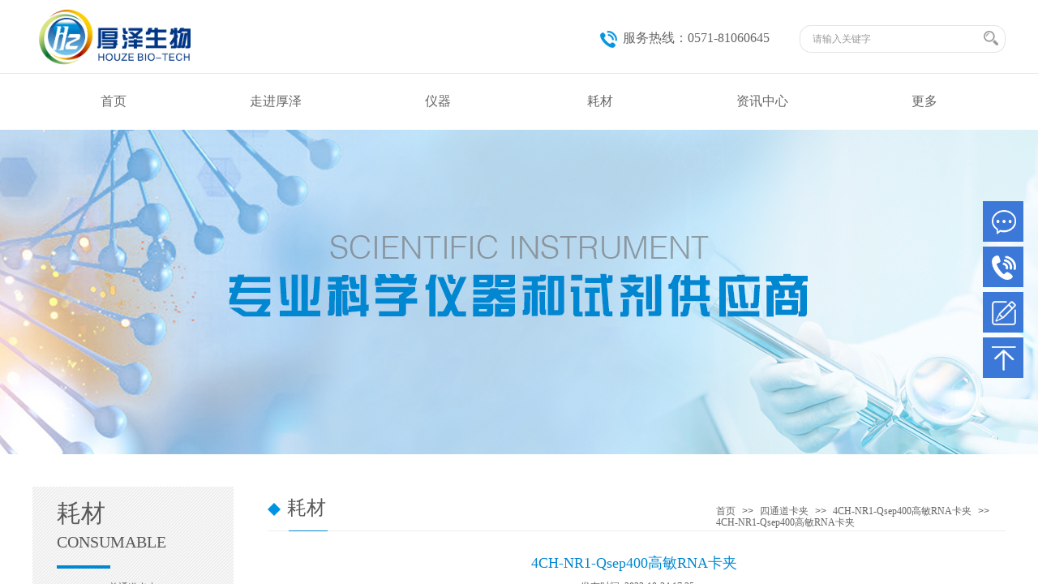

--- FILE ---
content_type: text/html; charset=utf-8
request_url: http://www.houzebio.com/page125.html?product_id=40
body_size: 24435
content:
<!DOCTYPE html PUBLIC "-//W3C//DTD XHTML 1.0 Transitional//EN" "http://www.w3.org/TR/xhtml1/DTD/xhtml1-transitional.dtd">
<html xmlns="http://www.w3.org/1999/xhtml" lang="zh-Hans" >
	<head>
		<meta http-equiv="X-UA-Compatible" content="IE=Edge,chrome=1" />
	<meta name="viewport" content="width=1200" />	<meta http-equiv="Content-Type" content="text/html; charset=utf-8" />
		<meta name="format-detection" content="telephone=no" />
	     <meta http-equiv="Cache-Control" content="no-transform"/> 
     <meta http-equiv="Cache-Control" content="no-siteapp"/>
	<title>4CH-NR1-Qsep400高敏RNA卡夹</title>
	<meta name="keywords"  content="网站关键字" />
	<meta name="description" content="网站描述" />
    
                
			<link rel="shortcut icon" href="http://pmo8f8f74.pic35.websiteonline.cn/upload/icon.ico" type="image/x-icon" />
	<link rel="Bookmark" href="http://pmo8f8f74.pic35.websiteonline.cn/upload/icon.ico" />
		

		<link href="http://static.websiteonline.cn/website/template/default/css/default.css?v=17534100" rel="stylesheet" type="text/css" />
<link href="http://www.houzebio.com/template/default/css/font/font.css?v=15750090" rel="stylesheet" type="text/css" />
<link href="http://www.houzebio.com/template/default/css/wpassword/iconfont.css?v=17496248" rel="stylesheet" type="text/css" />
<link href="http://static.websiteonline.cn/website/plugin/media/css/media.css?v=14077216" rel="stylesheet" type="text/css" />
<link href="http://static.websiteonline.cn/website/plugin/title/css/title.css?v=17083134" rel="stylesheet" type="text/css" />
<link href="http://static.websiteonline.cn/website/plugin/sitesearch/css/sitesearch.css?v=16861948" rel="stylesheet" type="text/css" />
<link href="http://static.websiteonline.cn/website/plugin/unslider/css/unslider.css?v=16086236" rel="stylesheet" type="text/css" />
<link href="http://static.websiteonline.cn/website/plugin/sidebar/css/sidebar.css?v=16860282" rel="stylesheet" type="text/css" />
<link href="http://static.websiteonline.cn/website/plugin/product_category/css/product_category.css?v=14937940" rel="stylesheet" type="text/css" />
<link href="http://static.websiteonline.cn/website/plugin/breadcrumb/css/breadcrumb.css?v=16086008" rel="stylesheet" type="text/css" />
<link href="http://static.websiteonline.cn/website/plugin/product_detail/css/product_detail.css?v=15283602" rel="stylesheet" type="text/css" />
<style type="text/css">.prop_rotate_angle sup,.prop_rotate_angle .posblk-deg{font-size:11px; color:#CDCDCD; font-weight:normal; font-style:normal; }ins#qiao-wrap{height:0;} #qiao-wrap{display:block;}
</style> 
</head>
<body  >
<input type="hidden" value="2" name="_user_level_val" />
								<script type="text/javascript" language="javascript" src="http://static.websiteonline.cn/website/script/??libsjq.js,jquery.custom.js,jquery.lazyload.js,jquery.rotateutility.js,lab.js,wopop_all.js,jquery.cookie.js,jquery.simplemodal.js,fullcollumn.js,objectFitPolyfill.min.js,ierotate.js,effects/velocity.js,effects/velocity.ui.js,effects/effects.js,fullpagescroll.js,common.js,heightAdapt.js?v=17573096"></script>
<script type="text/javascript" language="javascript" src="http://static.websiteonline.cn/website/plugin/??media/js/init.js,sitesearch/js/init.js,new_navigation/js/overall.js,new_navigation/styles/hs6/init.js,unslider/js/init.js,product_category/js/overall.js,breadcrumb/js/init.js,product_detail/js/init.js,picture_hover/js/init.js?v=17636160"></script>
	<script type="text/javascript" language="javascript">
    			var webmodel = {};
	        
    wp_pages_global_func($.extend({
        'isedit': '0',
        'islogin': '0',
        'domain': 'pmo8f8f74',
        'p_rooturl': 'http://www.houzebio.com',
        'static_rooturl': 'http://static.websiteonline.cn/website',
        'interface_locale': "zh_CN",
        'dev_mode': "0",
        'getsession': ''
    }, {"phpsessionid":"","punyurl":"http:\/\/www.houzebio.com","curr_locale":"zh_CN","mscript_name":"","converted":false}));
    
	</script>

<link href="http://www.houzebio.com/09bd6d27e0c3ef2c24230a7062fa6545.cssx" rel="stylesheet" /><div id="page_set_css">
</div><input type="hidden" id="page_id" name="page_id" value="125" rpid="122">
<div id="scroll_container" class="scroll_contain" style="">
	    	<div id="scroll_container_bg" style=";">&nbsp;</div>
<script>
initScrollcontainerHeight();	
</script>
     <div id="overflow_canvas_container">        <div id="canvas" style=" margin: 0 auto;width:1200px;;height:1531px">
    <div id='layer55B2F07A9C17EA4626C0BA188154A729' type='media'  class='cstlayer' style='left: 0px; top: 8px; position: absolute; z-index: 102; width: 213.333px; height: 80px; '  mid=""    deg='0'><script>
create_pc_media_set_pic('layer55B2F07A9C17EA4626C0BA188154A729',false);
</script>
<div class="wp-media_content"  style="overflow: hidden; width: 213px; height: 80px;" type="0">
<div class="img_over"  style='overflow: hidden; border-color: transparent; border-width: 0px; position: relative; width: 213px; height: 80px;'>

<div class="imgloading" style="z-index:100;"> </div>
<img  id="wp-media-image_layer55B2F07A9C17EA4626C0BA188154A729" onerror="set_thumb_layer55B2F07A9C17EA4626C0BA188154A729(this);" onload="set_thumb_layer55B2F07A9C17EA4626C0BA188154A729(this);" class="paragraph_image"  type="zoom" src="http://pmo8f8f74.pic35.websiteonline.cn/upload/durj.png" style="width: 213px; height: auto;;" />
</div>

</div>
<script>
(function(){
		layer_media_init_func('layer55B2F07A9C17EA4626C0BA188154A729',{"isedit":false,"has_effects":false});
})()
</script>
</div><script>				 $('#layer55B2F07A9C17EA4626C0BA188154A729').triggerHandler('layer_ready');</script><div id='layer1851CAF6D347520901E1EF0BC70C5B6E' type='media'  class='cstlayer' style='left: 946px; top: 31px; position: absolute; z-index: 101; width: 254px; height: 34px; '  mid=""    deg='0'><script>
create_pc_media_set_pic('layer1851CAF6D347520901E1EF0BC70C5B6E',false);
</script>
<div class="wp-media_content"  style="overflow: hidden; width: 254px; height: 34px;" type="0">
<div class="img_over"  style='overflow: hidden; border-color: transparent; border-width: 0px; position: relative; width: 254px; height: 34px;'>

<div class="imgloading" style="z-index:100;"> </div>
<img  id="wp-media-image_layer1851CAF6D347520901E1EF0BC70C5B6E" onerror="set_thumb_layer1851CAF6D347520901E1EF0BC70C5B6E(this);" onload="set_thumb_layer1851CAF6D347520901E1EF0BC70C5B6E(this);" class="paragraph_image"  type="zoom" src="http://pmo8f8f74.pic35.websiteonline.cn/upload/h001.png" style="width: 254px; height: 34px;;" />
</div>

</div>
<script>
(function(){
		layer_media_init_func('layer1851CAF6D347520901E1EF0BC70C5B6E',{"isedit":false,"has_effects":false});
})()
</script>
</div><script>				 $('#layer1851CAF6D347520901E1EF0BC70C5B6E').triggerHandler('layer_ready');</script><div id='layerF50D2EDD432DA96E32CA6E0F4C33DE4E' type='title'  class='cstlayer' style='left: 728px; top: 36px; position: absolute; z-index: 104; width: 208px; height: 24px; '  mid=""    deg='0'><div class="wp-title_content" style="word-wrap: break-word; padding: 0px; border-color: transparent; border-width: 0px; height: 24px; width: 208px; display: block;"><span style="font-family: 微软雅黑; font-size: 16px; color: rgb(102, 102, 102);">服务热线：0571-81060645</span><span style="color: rgb(102, 102, 102);">​</span><span style="color: rgb(102, 102, 102);">​</span></div>
<script type="text/javascript">
$(function(){
	$('.wp-title_content').each(function(){
		if($(this).find('div').attr('align')=='justify'){
			$(this).find('div').css({'text-justify':'inter-ideograph','text-align':'justify'});
		}
	})	
})
</script>

</div><script>				 $('#layerF50D2EDD432DA96E32CA6E0F4C33DE4E').triggerHandler('layer_ready');</script><div id='layer4D44874F59A847979602D7DAAEE2D56A' type='media'  class='cstlayer' style='left: 700px; top: 38px; position: absolute; z-index: 103; width: 21px; height: 21px; '  mid=""    deg='0'><script>
create_pc_media_set_pic('layer4D44874F59A847979602D7DAAEE2D56A',false);
</script>
<div class="wp-media_content"  style="overflow: hidden; width: 21px; height: 21px;" type="0">
<div class="img_over"  style='overflow: hidden; border-color: transparent; border-width: 0px; position: relative; width: 21px; height: 21px;'>

<div class="imgloading" style="z-index:100;"> </div>
<img  id="wp-media-image_layer4D44874F59A847979602D7DAAEE2D56A" onerror="set_thumb_layer4D44874F59A847979602D7DAAEE2D56A(this);" onload="set_thumb_layer4D44874F59A847979602D7DAAEE2D56A(this);" class="paragraph_image"  type="zoom" src="http://pmo8f8f74.pic35.websiteonline.cn/upload/g7du.png" style="width: 21px; height: 21px;;" />
</div>

</div>
<script>
(function(){
		layer_media_init_func('layer4D44874F59A847979602D7DAAEE2D56A',{"isedit":false,"has_effects":false});
})()
</script>
</div><script>				 $('#layer4D44874F59A847979602D7DAAEE2D56A').triggerHandler('layer_ready');</script><div id='layerB76857DB8FAA13EF8F578F3630119666' type='sitesearch'  class='cstlayer' style='left: 956px; top: 38px; position: absolute; z-index: 105; width: 235px; height: 24px; '  mid=""    deg='0'><div class="wp-sitesearch_content" style="word-wrap: break-word; padding: 0px; border-color: transparent; border-width: 0px; width: 235px; height: 24px;">
	<div class="wp-sitesearch_container" skin="skin5" type="all" opn="0">
		<script type="text/javascript">
	
</script>

<div class="searchbox">
    <div class="ninputs">
        <input type="text" class="searchbox_txt" name="keywords" value="请输入关键字" >
        <input type="hidden" name="searchcontent" value="product"/>
    </div>
    <div class="sright"> <div class="searchbox_btn" id='searchbox_btn'>&nbsp;</div></div>
	</div>


<script language="javascript">	
$('#layerB76857DB8FAA13EF8F578F3630119666').layer_ready(function(){
	var dom=$("#layerB76857DB8FAA13EF8F578F3630119666");
        var this_txt_height =  dom.find('.searchbox_txt').outerHeight(true);
        dom.find('.searchbox_btn').css({'height':this_txt_height});
                var width_xz=0;
	if($.browser.msie && $.browser.version>=9){ width_xz=4;}
        dom.find('.searchbox').css({'width':dom.width()});
        dom.find('.searchbox_txt').css({'width':(dom.width()-dom.find('.searchbox_btn').outerWidth(true)-width_xz-(dom.find('.searchbox_txt').outerWidth(true)-dom.find('.searchbox_txt').width()))+'px'});
         //key hide show
        dom.find(".searchbox_txt").click(function () {
             if ($(this).val() == "请输入关键字") {
                 $(this).attr("value","");
             }
        });
        dom.find(".searchbox_txt").blur(function () {
            if ($(this).val() == "") {
                $(this).attr('value','请输入关键字')
            }
        });
        });
</script>
            <div class="searchtype" style='display:none;' >
			<input type="radio" name="c_layerB76857DB8FAA13EF8F578F3630119666" value="title"  class="catetype"/><span class="s_title">名称</span><input type="radio" name="c_layerB76857DB8FAA13EF8F578F3630119666" value="intro" class="catetype"/><span  class="s_description">描述</span><input type="radio" name="c_layerB76857DB8FAA13EF8F578F3630119666" value="content" class="catetype"/><span  class="s_content">内容</span>		</div>
	</div>

<script language="javascript">
var wp_productsearchcache = null;
$('body').data('wp_searchcache',wp_productsearchcache);
(function(){
var urldata = null;
var param={"layer_id":"layerB76857DB8FAA13EF8F578F3630119666","skin":"skin5","article_page":"-1","product_page":"107","payknow_page":-1,"article_pageres":"-1","product_pageres":"-1","openArticleUrl":0,"openPayknowUrl":0,"search_type":0,"sswitch":1,"wordsplist":0,"openProductUrl":0,"search_listNum":"10","extend_content":{"mode":"skins","skin":"skin5","sshinput_txtcolor":"#9a9a9a","sshinputborder_txtcolor":"transparent","sshinputborder_txtsize":"0","sshbtn_bg_hover":"bg0.jpg","sshkeytop_txtsize":"3","ssheight_txtsize":"18","ssbtnheight_txtsize":"18","ssbtnwidth_txtsize":"18","sshinput_txtfamily":"Microsoft YaHei","sshbtn_txtfamily":"SimSun","sshkey_txtfamily":"Microsoft YaHei","sshinput_txtsize":"12","sshbtn_txtsize":"12","sshbtnborder_txtsize":"12","sshkey_txtsize":"12","sshkeyword_txtsize":"12","ssbeijing_txtcolor":"#ffffff","sshbtn_txtcolor":"#5A5A5A","sshbtnborder_txtcolor":"#5A5A5A","sshbtn_bgcolor_txtcolor":"#5A5A5A","sshbtn_bgcolor_hover_txtcolor":"#5A5A5A","sshkey_txtcolor":"#9a9a9a","sshkey_hover_txtcolor":"#0894e0","sshinput_txtbold":"normal","sshbtn_txtbold":"normal","sshkey_txtbold":"normal","sshbtn_bg_txtcolor":"http:\/\/pmo8f8f74.pic35.websiteonline.cn\/upload\/cj4u.png","sshbtn_bg_hover_txtcolor":"http:\/\/pmo8f8f74.pic35.websiteonline.cn\/upload\/7fdi.png","sshbtn_bigbg_txtcolor":"","sshkey_txttip":""},"sshdefalutshow":"0","langs":{"Search Pro":"\u4ea7\u54c1","Search Result":"\u641c\u7d22\u7ed3\u679c\u9875\u9762","Name":"\u540d\u79f0","Description":"\u63cf\u8ff0","Search Art":"\u6587\u7ae0","Search Title":"\u6807\u9898","Search Summary":"\u6458\u8981"},"editmode":0};
var $curlayer = $('#layerB76857DB8FAA13EF8F578F3630119666');
$curlayer.mod_property({"extend_content":{"mode":"skins","skin":"skin5","sshinput_txtcolor":"#9a9a9a","sshinputborder_txtcolor":"transparent","sshinputborder_txtsize":"0","sshbtn_bg_hover":"bg0.jpg","sshkeytop_txtsize":"3","ssheight_txtsize":"18","ssbtnheight_txtsize":"18","ssbtnwidth_txtsize":"18","sshinput_txtfamily":"Microsoft YaHei","sshbtn_txtfamily":"SimSun","sshkey_txtfamily":"Microsoft YaHei","sshinput_txtsize":"12","sshbtn_txtsize":"12","sshbtnborder_txtsize":"12","sshkey_txtsize":"12","sshkeyword_txtsize":"12","ssbeijing_txtcolor":"#ffffff","sshbtn_txtcolor":"#5A5A5A","sshbtnborder_txtcolor":"#5A5A5A","sshbtn_bgcolor_txtcolor":"#5A5A5A","sshbtn_bgcolor_hover_txtcolor":"#5A5A5A","sshkey_txtcolor":"#9a9a9a","sshkey_hover_txtcolor":"#0894e0","sshinput_txtbold":"normal","sshbtn_txtbold":"normal","sshkey_txtbold":"normal","sshbtn_bg_txtcolor":"http:\/\/pmo8f8f74.pic35.websiteonline.cn\/upload\/cj4u.png","sshbtn_bg_hover_txtcolor":"http:\/\/pmo8f8f74.pic35.websiteonline.cn\/upload\/7fdi.png","sshbtn_bigbg_txtcolor":"","sshkey_txttip":""}});
param['wp_productsearchcache']=wp_productsearchcache;

var searchFlag = 4;

layer_sitesearch_init_func(param,urldata,searchFlag);
})()
</script>
</div>
</div><script>				 $('#layerB76857DB8FAA13EF8F578F3630119666').triggerHandler('layer_ready');</script><div id="layer10F7B26E28502BFB46F0B8DCC0D3440C" class="full_column"   style="width:1200px;position:absolute;top:90px;height:1px;z-index:106;">
    <div class="full_width " style="position:absolute;height:1px;background-color:#e8e8e8;">		
    </div>
			<div class="full_content" style="width:1200px; position:absolute;left:0;top:0;margin-left: 0px;;height:1px;">
								                                
                                <div class="fullcontent_opacity" style="width: 100%;height: 100%;position: absolute;left: 0;right: 0;top: 0;display:none;"></div>
			</div>
</div>
<script>
        $(".content_copen").live('click',function(){
        $(this).closest(".full_column").hide();
    });
	var $fullwidth=$('#layer10F7B26E28502BFB46F0B8DCC0D3440C .full_width');
	$fullwidth.css({left:0-$('#canvas').offset().left+$('#scroll_container').offset().left-$('#scroll_container').scrollLeft()-$.parseInteger($('#canvas').css("borderLeftWidth")),width:$('#scroll_container_bg').width()});
	$(function () {
				var videoParams={"id":"layer10F7B26E28502BFB46F0B8DCC0D3440C","bgauto":null,"ctauto":null,"bVideouse":null,"cVideouse":null,"bgvHeight":null,"bgvWidth":null};
		fullcolumn_bgvideo_init_func(videoParams);
                var bgHoverParams={"full":{"hover":null,"opacity":null,"bg":"#e8e8e8","id":"layer10F7B26E28502BFB46F0B8DCC0D3440C","bgopacity":null,"zindextopcolorset":""},"full_con":{"hover":null,"opacity":null,"bg":null,"id":"layer10F7B26E28502BFB46F0B8DCC0D3440C","bgopacity":null}};
		fullcolumn_HoverInit(bgHoverParams);
        });
</script>


<div id='layer90F6FDD6EE557E0F63DAE93532EDA0B6' type='new_navigation'  class='cstlayer' style='left: 0px; top: 90px; position: absolute; z-index: 107; width: 1200px; height: 70px; '  mid=""    deg='0'><div class="wp-new_navigation_content" style="border-color: transparent; border-width: 0px; width: 1200px; display: block; overflow: visible; height: auto;;display:block;overflow:hidden;height:0px;" type="1">
<script type="text/javascript"> 
		
	</script>
<div skin="hs6" class="nav1 menu_hs6" ishorizon="1" colorstyle="darkorange" direction="0" more="更多" moreshow="0" morecolor="darkorange" hover="1" hover_scr="0" submethod="0" umenu="0" dmenu="0" sethomeurl="http://www.houzebio.com/sy.html" smcenter="0">
		<ul id="nav_layer90F6FDD6EE557E0F63DAE93532EDA0B6" class="navigation"  style="width:auto;"  >
		<li style="z-index:2;"  class="wp_subtop"  pid="1" ><a  class="  "  href="http://www.houzebio.com/sy.html">首页</a></li><li style="z-index:2;"  class="wp_subtop"  pid="104" ><a  class=" sub "  href="http://www.houzebio.com/zjhz.html">走进厚泽</a><ul style="z-index:2;"><li style="z-index:3;"  class=""  pid="104" ><a  class="  "  href="http://www.houzebio.com/zjhz.html">公司概况</a></li><li style="z-index:3;"  class=""  pid="105" ><a  class="  "  href="http://www.houzebio.com/cpys.html">产品优势</a></li></ul></li><li style="z-index:2;"  class="wp_subtop"  pid="106" ><a  class=" sub "  href="http://www.houzebio.com/cpzs.html">仪器</a><ul style="z-index:2;"><li style="z-index:3;"  class=""  ><a  class="  "  href="http://www.houzebio.com/cpzs.html?product_category=1">全自动核酸蛋白分析系统</a></li><li style="z-index:3;"  class=""  ><a  class="  "  href="http://www.houzebio.com/cpzs.html?product_category=24">全自动核酸电泳分析回收系统</a></li><li style="z-index:3;"  class=""  ><a  class="  "  href="http://www.houzebio.com/cpzs.html?product_category=3">全自动多重核酸检测系统</a></li><li style="z-index:3;"  class=""  ><a  class="  "  href="http://www.houzebio.com/cpxq.html?product_id=31">全自动核酸提取仪</a></li><li style="z-index:3;"  class=""  ><a  class="blackhrefno  "  href="#">便携式生物片段分析仪</a></li><li style="z-index:3;"  class=""  ><a  class="blackhrefno  "  href="#">高通量片段分析仪</a></li><li style="z-index:3;"  class=""  ><a  class="  "  href="http://www.houzebio.com/cpzs.html?product_category=4">自动移液工作站</a></li><li style="z-index:3;"  class=""  ><a  class="  "  href="http://www.houzebio.com/cpzs.html?product_category=5">梯度PCR扩增仪</a></li><li style="z-index:3;"  class=""  ><a  class="  "  href="http://www.houzebio.com/cpzs.html?product_category=15">活细胞成像系统</a></li><li style="z-index:3;"  class=""  ><a  class="  "  href="http://www.houzebio.com/cpzs.html?product_category=14">离心机</a></li><li style="z-index:3;"  class=""  ><a  class="  "  href="http://www.houzebio.com/cpzs.html?product_category=68">常用设备</a></li></ul></li><li style="z-index:2;"  class="wp_subtop"  pid="27" ><a  class="blackhrefno sub "  href="#">耗材</a><ul style="z-index:2;"><li style="z-index:3;"  class=""  ><a  class=" sub "  href="http://www.houzebio.com/page122.html?product_category=72">单通道卡夹</a><ul style="z-index:3;"><li style="z-index:4;"  class=""  ><a  class="  "  href="http://www.houzebio.com/page125.html?product_id=47">N3-高灵敏度大片段卡夹</a></li><li style="z-index:4;"  class=""  ><a  class="  "  href="http://www.houzebio.com/page125.html?product_id=48">P2-蛋白卡夹</a></li><li style="z-index:4;"  class=""  ><a  class="  "  href="http://www.houzebio.com/page125.html?product_id=49">F3-快速卡夹</a></li><li style="z-index:4;"  class=""  ><a  class="  "  href="http://www.houzebio.com/page125.html?product_id=46">NR1-高灵敏度RNA卡夹</a></li><li style="z-index:4;"  class=""  ><a  class="  "  href="http://www.houzebio.com/page125.html?product_id=45">S3-大片段卡夹</a></li><li style="z-index:4;"  class=""  ><a  class="  "  href="http://www.houzebio.com/page125.html?product_id=44">R1-RNA卡夹</a></li><li style="z-index:4;"  class=""  ><a  class="  "  href="http://www.houzebio.com/page125.html?product_id=43">N1-高灵敏度卡夹</a></li><li style="z-index:4;"  class=""  ><a  class="  "  href="http://www.houzebio.com/page125.html?product_id=41">S2-标准卡夹</a></li><li style="z-index:4;"  class=""  ><a  class="  "  href="http://www.houzebio.com/page125.html?product_id=42">S1-高分辨率卡夹</a></li></ul></li><li style="z-index:3;"  class=""  ><a  class=" sub "  href="http://www.houzebio.com/page122.html?product_category=71">四通道卡夹</a><ul style="z-index:3;"><li style="z-index:4;"  class=""  ><a  class="  "  href="http://www.houzebio.com/page125.html?product_id=32">4CH-S2-Qsep400标准卡夹</a></li><li style="z-index:4;"  class=""  ><a  class="  "  href="http://www.houzebio.com/page125.html?product_id=33">4CH-S1-Qsep400高分辨率卡夹</a></li><li style="z-index:4;"  class=""  ><a  class="  "  href="http://www.houzebio.com/page125.html?product_id=34">4CH-N1-Qsep400高灵敏度卡夹</a></li><li style="z-index:4;"  class=""  ><a  class="  "  href="http://www.houzebio.com/page125.html?product_id=35">4CH-R1-Qsep400RNA卡夹</a></li><li style="z-index:4;"  class=""  ><a  class="  "  href="http://www.houzebio.com/page125.html?product_id=36">4CH-S3-Qsep400大片段卡夹</a></li><li style="z-index:4;"  class=""  ><a  class="  "  href="http://www.houzebio.com/page125.html?product_id=37">4CH-N3-Qsep400高敏大片段卡夹</a></li><li style="z-index:4;"  class=""  ><a  class="  "  href="http://www.houzebio.com/page125.html?product_id=38">4CH-P2-Qsep400蛋白卡夹</a></li><li style="z-index:4;"  class=""  ><a  class="  "  href="http://www.houzebio.com/page125.html?product_id=39">4CH-F3-Qsep400快速卡夹</a></li><li style="z-index:4;"  class=""  ><a  class="  "  href="http://www.houzebio.com/page125.html?product_id=40">4CH-NR1-Qsep400高敏RNA卡夹</a></li></ul></li><li style="z-index:3;"  class=""  ><a  class="  "  href="http://www.houzebio.com/page122.html?product_category=69">1%-12泳道ICF筛选胶盒</a></li><li style="z-index:3;"  class=""  ><a  class="  "  href="http://www.houzebio.com/page122.html?product_category=70">0.5%-12泳道ICF筛选胶盒</a></li></ul></li><li style="z-index:2;"  class="wp_subtop"  pid="108" ><a  class=" sub "  href="http://www.houzebio.com/zxzx.html">资讯中心</a><ul style="z-index:2;"><li style="z-index:3;"  class=""  pid="108" ><a  class="  "  href="http://www.houzebio.com/zxzx.html">公司新闻</a></li><li style="z-index:3;"  class=""  pid="110" ><a  class="  "  href="http://www.houzebio.com/zxzx1.html">最新资讯</a></li></ul></li><li style="z-index:2;"  class="wp_subtop"  pid="111" ><a  class=" sub "  href="http://www.houzebio.com/rlzy.html">人力资源</a><ul style="z-index:2;"><li style="z-index:3;"  class=""  pid="111" ><a  class="  "  href="http://www.houzebio.com/rlzy.html">诚聘英才</a></li><li style="z-index:3;"  class=""  pid="112" ><a  class="  "  href="http://www.houzebio.com/hzpt.html">合作平台</a></li><li style="z-index:3;"  class=""  pid="113" ><a  class="  "  href="http://www.houzebio.com/rczl.html">人才战略</a></li></ul></li><li style="z-index:2;"  class="wp_subtop"  pid="114" ><a  class=" sub "  href="http://www.houzebio.com/khfw.html">客户服务</a><ul style="z-index:2;"><li style="z-index:3;"  class=""  pid="114" ><a  class="  "  href="http://www.houzebio.com/khfw.html">服务与支持</a></li><li style="z-index:3;"  class=""  pid="115" ><a  class="  "  href="http://www.houzebio.com/xzzx.html">下载中心</a></li><li style="z-index:3;"  class=""  pid="116" ><a  class="  "  href="http://www.houzebio.com/lxwm.html">联系我们</a></li></ul></li>	</ul>
</div>

<script type="text/javascript"> 
				$("#layer90F6FDD6EE557E0F63DAE93532EDA0B6").data("datasty_", '@charset "utf-8";  #nav_layer90F6FDD6EE557E0F63DAE93532EDA0B6,#nav_layer90F6FDD6EE557E0F63DAE93532EDA0B6 ul,#nav_layer90F6FDD6EE557E0F63DAE93532EDA0B6 li{list-style-type:none; margin:0px; padding:0px; border:thin none;}  #nav_layer90F6FDD6EE557E0F63DAE93532EDA0B6 { position:relative;padding-left:20px;background-image:url(http://static.websiteonline.cn/website/plugin/new_navigation/styles/hs6/menu6_bg.jpg);background-repeat:repeat;background-position:top left;background-color:transparent;height:42px;-moz-border-radius:5px; -webkit-border-radius:5px; border-radius:5px;behavior: url(script/pie.htc);}  #nav_layer90F6FDD6EE557E0F63DAE93532EDA0B6 li.wp_subtop{padding-left:5px;padding-right:5px;text-align:center;height:42px;line-height:42px;position: relative; float:left; width:120px; padding-bottom:0px;background-image:url(http://static.websiteonline.cn/website/plugin/new_navigation/styles/hs6/menu6_line.jpg);background-color:transparent;background-repeat:no-repeat;background-position:top right;}  #nav_layer90F6FDD6EE557E0F63DAE93532EDA0B6 li.wp_subtop:hover{height:42px;line-height:42px;width:120px;text-align:center;background-image:url(http://static.websiteonline.cn/website/plugin/new_navigation/styles/hs6/menu6_hover.jpg);background-repeat:repeat-x;background-color:transparent;background-position:top left;}  #nav_layer90F6FDD6EE557E0F63DAE93532EDA0B6 li.wp_subtop>a{white-space:nowrap;font-style:normal;font-weight:normal;font-family:arial;font-size:12px;display:block; padding:0px; color:#ffffff; text-align:center; text-decoration: none;overflow:hidden;}  #nav_layer90F6FDD6EE557E0F63DAE93532EDA0B6 li.wp_subtop>a:hover{color:#fff; text-decoration: none;font-size:12px;font-style:normal;font-weight:normal;font-family:arial;color:#ffffff;text-align:center;}  #nav_layer90F6FDD6EE557E0F63DAE93532EDA0B6 ul {position:absolute;left:0px;display:none; background-color:transparent;margin-left:0px;}  #nav_layer90F6FDD6EE557E0F63DAE93532EDA0B6 ul li {padding-left:5px;padding-right:5px;text-align:center;position:relative; float: left;padding-bottom:0px;background-image:none;background-color:#fc6701;height:25px;line-height:25px;background-position:top left;background-repeat:repeat;}  #nav_layer90F6FDD6EE557E0F63DAE93532EDA0B6 ul li:hover{text-align:center;background-image:none; background-color:#dc3200;width:120px;height:25px;line-height:25px;background-position:top left;background-repeat:repeat;}  #nav_layer90F6FDD6EE557E0F63DAE93532EDA0B6 ul li a {text-align:center;color:#fff;font-size:12px;font-family:arial;font-style:normal;font-weight:normal;white-space:nowrap;display:block;}  #nav_layer90F6FDD6EE557E0F63DAE93532EDA0B6 ul li a:hover{ color:#fff;font-size:12px;font-family:arial;text-align:center;font-style:normal;font-weight:normal;}  #nav_layer90F6FDD6EE557E0F63DAE93532EDA0B6 ul ul {position: absolute; margin-left: 120px; margin-top: -25px;display: none; }');
		$("#layer90F6FDD6EE557E0F63DAE93532EDA0B6").data("datastys_", '#nav_layer90F6FDD6EE557E0F63DAE93532EDA0B6{background-color:transparent;} #nav_layer90F6FDD6EE557E0F63DAE93532EDA0B6{background-image:url(http://static.websiteonline.cn/website/plugin/new_navigation/view/images/png_bg.png);} #nav_layer90F6FDD6EE557E0F63DAE93532EDA0B6{height:70px;}    #nav_layer90F6FDD6EE557E0F63DAE93532EDA0B6 li.wp_subtop>a{font-family:Microsoft YaHei;}  #nav_layer90F6FDD6EE557E0F63DAE93532EDA0B6 li.wp_subtop>a{font-size:16px;} #nav_layer90F6FDD6EE557E0F63DAE93532EDA0B6 li.wp_subtop>a{color:#666666;} #nav_layer90F6FDD6EE557E0F63DAE93532EDA0B6 li.wp_subtop{background-image:url(http://static.websiteonline.cn/website/plugin/new_navigation/view/images/png_bg.png);} #nav_layer90F6FDD6EE557E0F63DAE93532EDA0B6 li.wp_subtop{background-color:transparent;} #nav_layer90F6FDD6EE557E0F63DAE93532EDA0B6 li.wp_subtop{line-height:70px;} #nav_layer90F6FDD6EE557E0F63DAE93532EDA0B6 li.wp_subtop{height:70px;} #nav_layer90F6FDD6EE557E0F63DAE93532EDA0B6 li.wp_subtop>a:hover{font-family:Microsoft YaHei;} #nav_layer90F6FDD6EE557E0F63DAE93532EDA0B6 li.wp_subtop>a:hover{font-size:16px;}  #nav_layer90F6FDD6EE557E0F63DAE93532EDA0B6 li.wp_subtop:hover{line-height:70px;} #nav_layer90F6FDD6EE557E0F63DAE93532EDA0B6 li.wp_subtop:hover{height:70px;} #nav_layer90F6FDD6EE557E0F63DAE93532EDA0B6 li.wp_subtop>a:hover{color:#0087d1;}    #nav_layer90F6FDD6EE557E0F63DAE93532EDA0B6 li.wp_subtop:hover{background-position:bottom center;}  #nav_layer90F6FDD6EE557E0F63DAE93532EDA0B6 li.wp_subtop:hover{background-color:transparent;} #nav_layer90F6FDD6EE557E0F63DAE93532EDA0B6 li.wp_subtop:hover{background-image:url("http://pmo8f8f74.pic35.websiteonline.cn/upload/grgg.png");}       #nav_layer90F6FDD6EE557E0F63DAE93532EDA0B6 li.wp_subtop{width:190px;} #nav_layer90F6FDD6EE557E0F63DAE93532EDA0B6 li.wp_subtop:hover{width:190px;} #nav_layer90F6FDD6EE557E0F63DAE93532EDA0B6 li.wp_subtop{background-position:center center;}     #nav_layer90F6FDD6EE557E0F63DAE93532EDA0B6{border-radius:0px;behavior: url(script/pie.htc);} #nav_layer90F6FDD6EE557E0F63DAE93532EDA0B6 ul li{height:50px;} #nav_layer90F6FDD6EE557E0F63DAE93532EDA0B6 ul li{line-height:50px;} #nav_layer90F6FDD6EE557E0F63DAE93532EDA0B6 ul li:hover{height:50px;} #nav_layer90F6FDD6EE557E0F63DAE93532EDA0B6 ul li:hover{line-height:50px;} #nav_layer90F6FDD6EE557E0F63DAE93532EDA0B6 ul li a:hover{font-family:Microsoft YaHei;} #nav_layer90F6FDD6EE557E0F63DAE93532EDA0B6 ul li a:hover{font-size:14px;} #nav_layer90F6FDD6EE557E0F63DAE93532EDA0B6 ul li a{font-family:Microsoft YaHei;} #nav_layer90F6FDD6EE557E0F63DAE93532EDA0B6 ul li a{font-size:14px;} #nav_layer90F6FDD6EE557E0F63DAE93532EDA0B6 ul li{background:none;} #nav_layer90F6FDD6EE557E0F63DAE93532EDA0B6 ul li{background-color:#0894e0;} #nav_layer90F6FDD6EE557E0F63DAE93532EDA0B6 ul li:hover{background-color:#129eea;}');
	
		</script>

<script type="text/javascript">
function wp_get_navstyle(layer_id,key){
		var navStyle = $.trim($("#"+layer_id).data(key));
		return navStyle;	
	
}	
richtxt('layer90F6FDD6EE557E0F63DAE93532EDA0B6');
</script><script type="text/javascript">
layer_new_navigation_hs6_func({"isedit":false,"layer_id":"layer90F6FDD6EE557E0F63DAE93532EDA0B6","menustyle":"hs6"});

</script></div>
<script type="text/javascript">
 $(function(){
	layer_new_navigation_content_func({"isedit":false,"layer_id":"layer90F6FDD6EE557E0F63DAE93532EDA0B6","menustyle":"hs6","addopts":{"padding-left":"0"}});
});
</script>

</div><script>				 $('#layer90F6FDD6EE557E0F63DAE93532EDA0B6').triggerHandler('layer_ready');</script><div id='layer6539FB99E53A6744EFFA4C66D0711EE3' type='unslider'  class='cstlayer' style='left: 0px; top: 160px; position: absolute; z-index: 100; width: 1200px; height: 400px; '  mid=""    deg='0'><style>
#layer6539FB99E53A6744EFFA4C66D0711EE3html5zoo-1{
	margin:0 auto;
}
</style>
<div id="layer6539FB99E53A6744EFFA4C66D0711EE3_content" class="wp-unslider_content" style="overflow: hidden; border: none; left: -254.5px; width: 1613px; height: 400px; position: absolute;">
<script type="text/javascript">
	 
</script>

<!-- loop star -->
<div id="layer6539FB99E53A6744EFFA4C66D0711EE3html5zoo-1">
    <ul class="html5zoo-slides" style="display:none;">
  
        <li><img alt="" src="http://pmo8f8f74.pic35.websiteonline.cn/upload/3502.jpg" class="html5lightbox" /></a></li>
    </ul>
</div>
<!-- loop end -->

<script language="javascript">
(function(){
		var layerparams={"layerid":"layer6539FB99E53A6744EFFA4C66D0711EE3","pstyle":"none","plborder_size":null,"interval":3000,"autoplays":"false","title_size":40,"title_family":"SimSun","title_color":"#fff","easing":"all","show_title":"1","show_nav":"0","navigation_style":"01","navbg_hover_color":"#0087d1","nav_margin_bottom_size":"25","nav_arrow":"0","arrow_left":"template\/default\/images\/left_arrow.png","arrow_right":"template\/default\/images\/right_arrow.png","nav_margin_left_size":"25","nav_margin_right_size":"25","skin":"02","default_show":"1","hover_show":"0","pauseonmouseover":"1","nav_arrow_w_size":"34","nav_arrow_h_size":"34","iconstyle":"01","nav_height_size":"2","wsize":null,"editMode":false,"unslideradapt":null};
	layer_unslider_init_func(layerparams);
})()  
</script>
</div>
</div><script>				 $('#layer6539FB99E53A6744EFFA4C66D0711EE3').triggerHandler('layer_ready');</script><div id='layerC4B152612639582ABA460EA67978BC88' type='sidebar'  class='cstlayer' style='left: 870px; top: 567px; position: absolute; z-index: 111; width: 330px; height: 36px; display: block; '  mid=""    deg='0'><div class="wp-sidebar_content" style="overflow: hidden; border-color: transparent; border-width: 0px; width: 330px; height: 36px; border-style: solid; padding: 0px;;visibility:hidden">
<!--start-->
<link href="http://static.websiteonline.cn/website/plugin/sidebar/css/sidebar02.css?t=1" rel="stylesheet" type="text/css" />
<script type="text/javascript">
	
</script>

<script type="text/javascript">
$(function(){
        var celancount= $('.wpsidebar02').length;
	if(!celancount) $('<div class="wpsidebar-fkf wpsidebar02"><ul class="fkf"><li class="fkf-item"><img src="http://pmo8f8f74.pic35.websiteonline.cn/upload/n7k5.png"><img class="hover" src="http://pmo8f8f74.pic35.websiteonline.cn/upload/ypw7.png"><div class="fkf-item-right"><div class="fkf-item-right-content"><img class="arrow" src="http://static.websiteonline.cn/website/plugin/sidebar/images/arrow-r.png"><div class="fkf-item-right-content-top"><img src="http://static.websiteonline.cn/website/plugin/sidebar/images/fkf-3.png"><h2>厚泽生物</h2><p>服务时间：8:30-17:00</p></div><div class="fkf-item-right-content-bottom"><p>选择下列客服进行沟通：</p><ul><li class="content-bottom-item"><span>没有客服信息</span></li></ul></div></div></div></li><li class="fkf-item"><img src="http://pmo8f8f74.pic35.websiteonline.cn/upload/kh3g.png"><img class="hover" src="http://static.websiteonline.cn/website/plugin/sidebar/images/fkf-44.png"><div class="fkf-item-right"><div class="fkf-item-right-content right-content-tele"><img class="arrow" src="http://static.websiteonline.cn/website/plugin/sidebar/images/arrow-r.png"><div class="fkf-item-right-content-top" ><img src="http://static.websiteonline.cn/website/plugin/sidebar/images/fkf-4.png" ><h2>技术咨询：4008406971</h2><p>工作时间：8:30-17:00</p></div></div></div></li><li class="fkf-item smessage"><img src="http://pmo8f8f74.pic35.websiteonline.cn/upload/6b19.png"><img class="hover" src="http://static.websiteonline.cn/website/plugin/sidebar/images/fkf-55.png"></li><li class="fkf-item sgotop"><img src="http://pmo8f8f74.pic35.websiteonline.cn/upload/75sv.png"><img class="hover" src="http://static.websiteonline.cn/website/plugin/sidebar/images/fkf-88.png"></li></ul></div>').appendTo('body'); 	function autoImg(type){}
	        //showjs
            $('.wpsidebar02 li.smember img.hover').click(function () {
		sidebar_cart_colse();
                if(2>3){
                    wp_shoppingCart_1(parseToURL('wp_user_manage','user_manage'),{title:'',width:1000,height:560});
                    return false;
                }
		$LAB.script("http://static.websiteonline.cn/website/script/datepicker/custom_dialog.js").wait(function(){
			show_custom_panel(parseToURL('userlogin','login_dialog'),{
				title:'登录',overlay:true,id:'wp_sidebar_dialog_login'
			});
		});
    });
    function remove_login(){
		$('#wp_sidebar_dialog_login,#wp-floatpanel_overlay').remove();
    };
    function kf_close(){
				$('.wp_celan_detailcontent,.rm_bz,.rm_kf').stop().animate({ 'right': '-291px' }, 300);
		$('.wp_celan_content').find('.s_arrow').css("display","none");
		$('.wp_celan_content').find('p.p3').css("background", "none");
    };
    function sidebar_cart_colse(){
		$('#shopping_cart-items,#wp-floatpanel_overlay').remove();
    };
    //左侧参数
    $.sidebar_aleft = '';
    $.sidebar_pathimg = 'http://static.websiteonline.cn/website/plugin/sidebar/images/';
    $.sidebar_menuclolr = '#3c78d8';
    $.sidebar_linkstr = $.parseJSON('{"help":{"linkurl":"","target":""},"message":{"linkurl":"http:\/\/www.houzebio.com\/lxwm.html","target":"_blank"}}');
});
</script>
<script src="http://static.websiteonline.cn/website/plugin/sidebar/js/rightmenu.js?1a" type="text/javascript"></script>

<!--右侧菜单end-->
<!--end-->
</div>
<script language="javascript">
(function(window){
           $('#layerC4B152612639582ABA460EA67978BC88').hide();
        if(!window.wp_shoppingCart_1){
          function wp_shoppingCart_1(load_url,option){
                $LAB
                .script("http://static.websiteonline.cn/website/script/usermanagepc/usermanage.js")
                .wait(function(){
                      wp_openManageDialog(load_url,option);
                 });
          }
          window.wp_shoppingCart_1 = wp_shoppingCart_1;
     }
})(window);
</script></div><script>				 $('#layerC4B152612639582ABA460EA67978BC88').triggerHandler('layer_ready');</script><div id='layer9FFF01EECE8AF5286BC660D6D3874F92' type='box'  class='cstlayer' style='left: 0px; top: 600px; position: absolute; z-index: 113; width: 248px; height: 812px; '  mid=""    deg='0'><div class="wp-box_content drop_box" style="overflow-wrap: break-word; padding: 0px; border-color: transparent; border-width: 0px; height: 812px; background-color: transparent; width: 248px; border-style: solid; background-image: url('http://pmo8f8f74.pic35.websiteonline.cn/upload/t0l5.jpg');">
    <div id='layerA9E015533AE50EF68528DA6F35784AC8' type='line'  class='cstlayer' style='left: 30px; top: 82px; position: absolute; z-index: 107; width: 66px; height: 25px; '  mid=""  fatherid='layer9FFF01EECE8AF5286BC660D6D3874F92'    deg='0'><div class="wp-line_content" style="padding: 0px; border-color: transparent; border-width: 0px; overflow: hidden; width: 66px; height: 25px;"><div class="wpline-wrapper horizontal-solid"></div><script language="javascript">
</script></div></div><script>				 $('#layerA9E015533AE50EF68528DA6F35784AC8').triggerHandler('layer_ready');</script><div id='layer3A2DDAB341B446163FCDFCDA5276BBB4' type='title'  class='cstlayer' style='left: 30px; top: 12px; position: absolute; z-index: 109; width: 199px; height: 73px; '  mid=""  fatherid='layer9FFF01EECE8AF5286BC660D6D3874F92'    deg='0'><div class="wp-title_content" style="overflow-wrap: break-word; padding: 0px; border-color: transparent; border-width: 0px; height: 73px; width: 199px; border-style: solid; display: block;"><p style="color: rgb(90, 90, 90); font-family: Arial, 宋体, Helvetica, sans-serif, Verdana; font-size: 12px; font-style: normal; font-variant-ligatures: normal; font-variant-caps: normal; font-weight: normal;"><span style="font-size: 30px; font-family: 微软雅黑;">耗材</span></p><p style=""><font face="微软雅黑"><span style="font-size: 20px; text-transform: uppercase;">consumable</span></font></p></div>

</div><script>				 $('#layer3A2DDAB341B446163FCDFCDA5276BBB4').triggerHandler('layer_ready');</script><div id='layerB696CDF32A557A35BD5740B822ACBFE4' type='product_category'  class='cstlayer' style='left: 19px; top: 108px; position: absolute; z-index: 131; width: 210px; height: 156px; '  mid=""  fatherid='layer9FFF01EECE8AF5286BC660D6D3874F92'    deg='0'><script type="text/javascript">

function wp_showdefaultHoverCss(layer_id){
	var layertype=$('#'+layer_id).attr('type');
	if(layertype && window['wp_showdefaultHoverCss_'+layertype]){
		return window['wp_showdefaultHoverCss_'+layertype](layer_id);
	}
	return false;
}

function wp_showdefaultHoverCss_product_category(layer_id)
{
	var plugin_name=$("#"+layer_id).attr('type');
	var hover=$("#"+layer_id).find('.nav1').attr('hover');
	var skinname=$("#"+layer_id).find('.nav1').attr('skin');
    var hover_set = $("#"+layer_id).find('.nav1').attr('hover_set');
    var pro_cateid = $("#"+layer_id).find('.nav1').attr('pro_cateid');
	if(skinname=='vertical_vs10_1'){
		return;
	}
    if(hover!=1){
        return;
    }
    if(hover == 1 && hover_set == 2 && !pro_cateid){
        return;
    }

	wp_getdefaultHoverCss(layer_id);
	var n=0;
	
	if(plugin_name=='new_navigation'){
		var page_id=$("#page_id").val();
                var rootpid=$("#page_id").attr("rpid")*1;
	}else{
		var page_id=$('#'+layer_id+'').find(".default_pid").html();
		if(page_id==0 || page_id.length==0){
			page_id=$('#nav_'+layer_id+'').children('li:first').attr('pid');	
		}
	}
 
	$('#nav_'+layer_id+'').children('li').each(function(){
		var type_pid=$(this).attr('pid');		
		if(type_pid==page_id){
			$(this).addClass("lihover").children('a').addClass("ahover");
 
		}else if(type_pid==rootpid){
                    $(this).addClass("lihover").children('a').addClass("ahover");
 
           }
 
		if(window.location.href == $(this).find("a").attr("href") || window.location.href == $(this).find("a").attr("href")+"&brd=1"){  $(this).addClass("lihover").children('a').addClass("ahover"); }
		n++;
	});
	
	if(!$('#nav_'+layer_id+'').children('li.lihover').length){
		$('#nav_'+layer_id+' ul').children('li').each(function(){
			var lochref=window.location.href.replace(/^https?:/,'').replace(/&brd=1$/,'');
			var subahref= $(this).find('a').attr("href").replace(/^https?:/,'').replace(/&brd=1$/,'');
			if(lochref == subahref || lochref ==subahref+"&brd=1"){ 
				$(this).parents(".wp_subtop").addClass("lihover").children('a').addClass("ahover"); 
				return;
			}
		})
	}
 
	if(hover==1){        
		if($('#nav_'+layer_id+'').children('li').children('a.ahover').length<1){
			$('#nav_'+layer_id+'').children('li:first').addClass("lihover").children('a').addClass("ahover");
		} 	 
	}
}
var wp_showdefaultHoverCss_layerB696CDF32A557A35BD5740B822ACBFE4=wp_showdefaultHoverCss;
function wp_addMoreButton(layer_id){
	var layertype=$('#'+layer_id).attr('type');
	if(layertype && window['wp_addMoreButton_'+layertype]){
		return window['wp_addMoreButton_'+layertype](layer_id);
	}
	return false;
}
function wp_addMoreButton_product_category(layer_id)
{
	var firstLiTop = 0;
	var hasMore = false;
	$('#nav_'+layer_id).children('li.wp_subtop').each(function(i){
		if(i == 0) {firstLiTop = $(this).offset().top;return true;}	
		if($(this).offset().top > firstLiTop)
		{
			$('#'+layer_id).data('hasMore','yes');//配置逻辑获取
			var more = $.trim($('#'+layer_id).children('.wp-product_category_content').children('.nav1').attr('more'));
			var doms = $(this).prev().prev().nextAll().clone();
			var objA = $(this).prev().children('a');
			if(objA.children('span').length > 0) objA.children('span').html(more);
			else objA.html(more);

			if(objA.hasClass('sub'))
			{
				objA.next('ul').empty();
				doms.appendTo(objA.next('ul'));
			}
			else
			{
				objA.after('<ul></ul>');
				doms.appendTo(objA.next('ul'));
				objA.addClass('sub');
			}
				
			$(this).prev().nextAll().remove();
			objA.next('ul').children('li').removeClass('wp_subtop');
			hasMore = true;

			objA.attr('href','javascript:void(0);');
			
			//点击"更多"弹出全站导航
			if($("#"+layer_id).find('.nav1').attr('moreshow') == 1)
			{
				objA.click(function (e){
					$('#'+layer_id).find('#basic-modal-content_'+layer_id).modal({
						containerId:'wp-product_category-simplemodal-container_'+layer_id,
						zIndex:9999,
						close:false,
						onOpen:function(dialog){
							dialog.overlay.fadeIn('slow', function(){
								dialog.container.slideDown('slow',function(){
									dialog.data.fadeIn('slow','swing',function(){
										$('.wp_menus').not('.wp_thirdmenu0').each(function(){
											var left = $(this).parent().parent().children('a').eq(0).outerWidth()+5;
											$(this).css({position:'relative',left:left+'px'});
										});
									});
								});
							});
						},
						onClose:function(dialog){
							dialog.data.fadeOut('slow',function (){
								dialog.container.slideUp('slow', function () {
									dialog.overlay.fadeOut('slow', function () {
										$.modal.close();
									});
								});
							});
						}
					});
					return false;
				});
			}
			return false;
		}
	});
	if(!hasMore) $('#'+layer_id).data('hasMore','no');
	wp_showdefaultHoverCss(layer_id);
}

//编辑模式水平拖动动态刷新修改More按钮
function wp_updateMoreButton(layer_id)
{
	var $layer = $('#'+layer_id);
	var $nav1 = $layer.children('.wp-product_category_content').children('.nav1');
	var tmp_css = $.trim($("#datastys_"+layer_id).text());
	var tmp_cssa = $.trim($("#datasty_"+layer_id).text());
	$.post(parseToURL("product_category","refreshNavigator",{menustyle:$.trim($nav1.attr('skin')),saveCss:'yes',page_id:$("#page_id").val(),blockid:layer_id,typeval:$.trim($layer.find(".wp-product_category_content").attr('type')),colorstyle:$.trim($nav1.attr('colorstyle')),direction:$.trim($nav1.attr('direction')),more:$.trim($nav1.attr('more')),hover:$.trim($nav1.attr('hover')),moreshow:$.trim($nav1.attr('moreshow')),morecolor:$.trim($nav1.attr('morecolor'))}),function(data){
		$layer.find('.wp-product_category_content').html(data);
		$("#datastys_"+layer_id).text(tmp_css);
 					
		var setcss=$("#page_set_css").html();
		setcss=setcss.replace(/<style>/i,'').replace(/<\/style>/i,'');
		var reg=new RegExp("(.*)([/][/*]"+layer_id+"[/*][/])(.*)([/][/*]"+layer_id+"[/*][/])(.*)","gmi");
		var url=setcss;
		var rep=url.replace(reg,"$1 $5");
		var tempcss=rep + " /*"+ layer_id +"*/ "+tmp_cssa+" "+tmp_css+" /*"+ layer_id +"*/ ";
		tempcss = tempcss.replace(/[\r\n]/g, " ").replace(/\s+/g, " "); 
		$("#page_set_css").html('<style> '+tempcss+ '</style>');
	});
	wp_showdefaultHoverCss(layer_id);
}


function wp_removeLoading(layer_id)
{
	
	var $nav1 = $('#'+layer_id).find(".nav1");
	var ishorizon=$nav1.attr("ishorizon");
	if(ishorizon=='1'){
		$("#"+layer_id).find('.wp-new_navigation_content').css({height:'auto',overflow:'hidden'});
	}else{
		$("#"+layer_id).find('.wp-new_navigation_content').css({width:'auto',overflow:'hidden'});
	}
	// 修复IE浏览器部分版本导航无法显示问题 2013/12/26
 
	var temptimer = setTimeout(function(){
		$("#"+layer_id).find('.wp-new_navigation_content').css("overflow", 'visible');
		clearTimeout(temptimer);
	}, 50);
}
</script><div class="wp-product_category_content" id="wp-ptype_layerB696CDF32A557A35BD5740B822ACBFE4" style="border-color: transparent; border-width: 0px; width: 210px; height: 156px; border-style: solid; padding: 0px;">
<script type="text/javascript"> 
$("#layerB696CDF32A557A35BD5740B822ACBFE4").data("jeditMode",0);
layer_prdcat_setvar({"isedit":0,"layerid":"layerB696CDF32A557A35BD5740B822ACBFE4"});
$(function(){
	setTimeout(function(){
		var layerids = "ul#nav_layerB696CDF32A557A35BD5740B822ACBFE4";
					if($(layerids).find('.wp_subtop:last').children('a').html() == ""){
				$(layerids).find('.wp_subtop:last').children('a').html('更多');
			}
			},500)
})

		    var wp_showdefaultHoverCss_layerB696CDF32A557A35BD5740B822ACBFE4=wp_showdefaultHoverCss;
			$("#layerB696CDF32A557A35BD5740B822ACBFE4").data("datasty_", '@charset "utf-8";  #nav_layerB696CDF32A557A35BD5740B822ACBFE4,#nav_layerB696CDF32A557A35BD5740B822ACBFE4 ul,#nav_layerB696CDF32A557A35BD5740B822ACBFE4 li{list-style-type:none;margin:0;padding:0;border:thin none;}  #nav_layerB696CDF32A557A35BD5740B822ACBFE4{position:relative;width:150px;background-image:url(http://static.websiteonline.cn/website/plugin/product_category/view/images/png_bg.png);background-repeat:no-repeat;background-position:left bottom;background-color:transparent;}  #nav_layerB696CDF32A557A35BD5740B822ACBFE4 li.wp_subtop{float:left;clear:left;padding-left:10px;padding-right:4px;  padding-bottom:0;padding-bottom:3px;z-index:1000;position:relative;  line-height:32px;height:32px;width:136px;  background-image:url(http://static.websiteonline.cn/website/plugin/product_category/view/images/png_bg.png);  background-repeat:no-repeat;background-position:center center;  background-color:#000;;text-align:center;margin-bottom:3px;}  #nav_layerB696CDF32A557A35BD5740B822ACBFE4 li.wp_subtop:hover{text-align:center;padding-left:10px;padding-right:4px;width:136px;background-image:url(http://static.websiteonline.cn/website/plugin/product_category/view/images/png_bg.png);background-repeat:no-repeat;background-position:center center;background-color:#000;}  #nav_layerB696CDF32A557A35BD5740B822ACBFE4 li.wp_subtop>a{white-space:nowrap;display:block;padding:0;text-decoration:none;overflow:hidden;font-size:12px;font-family:arial;color:#fff;text-align:center;font-weight:normal;font-style:normal;}  #nav_layerB696CDF32A557A35BD5740B822ACBFE4 li.wp_subtop>a:hover{text-decoration:none;font-size:12px;font-family:arial;color:#999;text-align:center;font-weight:normal;font-style:normal;}  #nav_layerB696CDF32A557A35BD5740B822ACBFE4 ul{position:absolute;margin-left:150px;display:none;left:0;margin-top:-32px;padding-left:3px;background-image:url(http://static.websiteonline.cn/website/plugin/product_category/view/images/png_bg.png);}  #nav_layerB696CDF32A557A35BD5740B822ACBFE4 ul li{position:relative;float:left;padding-bottom:0;margin-bottom:3px;padding-left:10px;padding-right:4px;width:136px;background-image:url(http://static.websiteonline.cn/website/plugin/product_category/view/images/png_bg.png);background-repeat:no-repeat;background-position:center center;background-color:#000;}  #nav_layerB696CDF32A557A35BD5740B822ACBFE4 ul li:hover{text-align:center;padding-left:10px;padding-right:4px;width:136px; background-image:url(http://static.websiteonline.cn/website/plugin/product_category/view/images/png_bg.png);background-repeat:no-repeat;background-position:center center;background-color:#000;}  #nav_layerB696CDF32A557A35BD5740B822ACBFE4 ul li a{overflow:hidden;display:block;font-size:12px;font-family:arial;color:#fff;text-align:center;font-weight:normal;font-style:normal;white-space:nowrap;}  #nav_layerB696CDF32A557A35BD5740B822ACBFE4 ul li a:hover{text-align:center;font-size:12px;font-family:arial;color:#999;font-weight:normal;font-style:normal;}  #nav_layerB696CDF32A557A35BD5740B822ACBFE4 ul ul{position: absolute;margin-left: 150px; margin-top:0px;display: none;background-image:url(http://static.websiteonline.cn/website/plugin/product_category/view/images/png_bg.png);}  #nav_layerB696CDF32A557A35BD5740B822ACBFE4 span{float:right;display:block;width:10px; }  #nav_layerB696CDF32A557A35BD5740B822ACBFE4 span.sub{float:right;display:block;width:10px;background:url(http://static.websiteonline.cn/website/plugin/product_category/styles/vertical_vs3/frog_arrow.gif) no-repeat center right;}');
		$("#layerB696CDF32A557A35BD5740B822ACBFE4").data("datastys_", '#nav_layerB696CDF32A557A35BD5740B822ACBFE4 li.wp_subtop>a{font-family:Microsoft YaHei;}#nav_layerB696CDF32A557A35BD5740B822ACBFE4 li.wp_subtop{background-color:transparent;}#nav_layerB696CDF32A557A35BD5740B822ACBFE4 li.wp_subtop:hover{width:196px;}#nav_layerB696CDF32A557A35BD5740B822ACBFE4 li.wp_subtop>a:hover{font-family:Microsoft YaHei;}#nav_layerB696CDF32A557A35BD5740B822ACBFE4 li.wp_subtop>a{color:#666666;}#nav_layerB696CDF32A557A35BD5740B822ACBFE4 li.wp_subtop>a:hover{font-size:14px;}#nav_layerB696CDF32A557A35BD5740B822ACBFE4{height:314px;}#nav_layerB696CDF32A557A35BD5740B822ACBFE4 li.wp_subtop{height:33.25px;}#nav_layerB696CDF32A557A35BD5740B822ACBFE4 li.wp_subtop{line-height:33.25px;}#nav_layerB696CDF32A557A35BD5740B822ACBFE4 li.wp_subtop:hover{background-image:url(http://static.websiteonline.cn/website/plugin/product_category/view/images/png_bg.png);}#nav_layerB696CDF32A557A35BD5740B822ACBFE4 li.wp_subtop>a:hover{color:#ffffff;}#nav_layerB696CDF32A557A35BD5740B822ACBFE4 li.wp_subtop:hover{background-color:#0087d1;}#nav_layerB696CDF32A557A35BD5740B822ACBFE4 li.wp_subtop{width:190px;}#nav_layerB696CDF32A557A35BD5740B822ACBFE4 li.wp_subtop>a{font-size:12px;}#nav_layerB696CDF32A557A35BD5740B822ACBFE4 li.wp_subtop{border-radius:2px;behavior: url(script/pie.htc);}');
	</script>
 <div skin="vertical_vs3" class="nav1 menu_vertical_vs3" ishorizon="" colorstyle="black" direction="0" more="更多" moreshow="1" morecolor="darkorange" hover="1" hover_set="" pro_cateid="" subopen="" submethod="" menushow="0">
	<div id="datasty_layerB696CDF32A557A35BD5740B822ACBFE4" style="display:none;width:0px;height:0px;">
		</div>
	<div id="datastys_layerB696CDF32A557A35BD5740B822ACBFE4" style=" display:none; width:0px; height:0px;">
		</div>
	<div id="hoverlayerB696CDF32A557A35BD5740B822ACBFE4" style=" display:none; width:0px; height:0px;"></div>	
  <ul id="nav_layerB696CDF32A557A35BD5740B822ACBFE4" class="navigation" ><li style="z-index:2;"  class="wp_subtop"  pid="72" ><a class="  " href="http://www.houzebio.com/page122.html?product_category=72"  >单通道卡夹</a></li><li style="z-index:2;"  class="wp_subtop"  pid="71" ><a class="  " href="http://www.houzebio.com/page122.html?product_category=71"  >四通道卡夹</a></li><li style="z-index:2;"  class="wp_subtop"  pid="70" ><a class="  " href="http://www.houzebio.com/page122.html?product_category=70"  >0.5%-12泳道ICF筛选胶盒</a></li><li style="z-index:2;"  class="wp_subtop"  pid="69" ><a class="  " href="http://www.houzebio.com/page122.html?product_category=69"  >1%-12泳道ICF筛选胶盒</a></li></ul>
  <div class="default_pid" style="display:none; width:0px; height:0px;">71</div>
  </div>
 </div>
 
<script type="text/javascript">
function layerB696CDF32A557A35BD5740B822ACBFE4_getSubMenuHoverCss(css_pro,type)
{
	var typeval=type;
	if(typeval==1){
		var regex = "#nav_layer[0-9|a-z|A-Z]+\\s+ul+\\s+li+\\s+a:\\s*hover\\s*{\\s*"+css_pro+"\\s*:[^;]+";
	}else{
		var regex = "#nav_layer[0-9|a-z|A-Z]+\\s+li\.wp_subtop>a:\\s*hover\\s*{\\s*"+css_pro+"\\s*:[^;]+";
	}
 
		var navStyle = $.trim($("#layerB696CDF32A557A35BD5740B822ACBFE4").data("datastys_"));
		if(navStyle.length > 0)
	{
		var patt1 =new RegExp(regex,'i');
		var tmp = patt1.exec($.trim(navStyle));
		if(tmp)
		{
			return $.trim((tmp[0].match(/{[^:]+:[^;]+/)[0]).match(/:[^;]+/)[0].replace(':',''));
		}
	}
		navStyle = $.trim($("#layerB696CDF32A557A35BD5740B822ACBFE4").data("datasty_"));
	 
	if(navStyle.length > 0)
	{
		if(typeval==1){
			var patt1 = new RegExp("#nav_layer[0-9|a-z|A-Z]+\\s+ul+\\s+li+\\s+a:\\s*hover\\s*{[^}]+}",'i');
		}else{
			var patt1 = new RegExp("#nav_layer[0-9|a-z|A-Z]+\\s+li\.wp_subtop>a:\\s*hover\\s*{[^}]+}",'i');
		}
		var tmp = patt1.exec(navStyle);
		
		if(tmp)
		{
			var tmp1 = tmp[0].match(/{[^}]+}/)[0];
			var patt2 = new RegExp(css_pro+"\\s*:\\s*[^;]+;",'i');
			tmp = patt2.exec(tmp1);
			if(tmp) return $.trim(tmp[0].replace(/[^:]+:/,'').replace(';',''));
		}
	}

	return $.trim($("#nav_layerB696CDF32A557A35BD5740B822ACBFE4 ul li a").css(css_pro));
}

$(document).ready(function () {
	$('#nav_layerB696CDF32A557A35BD5740B822ACBFE4').find('li').hover(function(){
				$(this).children('ul').show();
	},function(){
		$(this).children('ul').hide();
		if(!($.browser.msie && $.browser.version < 9)){
					}
	});

	var ulheight = 0;
	$("#nav_layerB696CDF32A557A35BD5740B822ACBFE4").find('li.wp_subtop').each(function(){
		ulheight += $(this).outerHeight() + parseInt($(this).css('margin-bottom'));
	});
	$("#nav_layerB696CDF32A557A35BD5740B822ACBFE4").height(ulheight);

	$("#nav_layerB696CDF32A557A35BD5740B822ACBFE4").find('li').hover(function(){
		$(this).children('ul').css('margin-left',$(this).outerWidth()+'px');
		$(this).children('ul').css('margin-top',-1*$(this).outerHeight()+4+'px');
	});
	
	$('.menu_vertical_vs3 #nav_layerB696CDF32A557A35BD5740B822ACBFE4').find('li').hover(function(){
		var direction=$("#layerB696CDF32A557A35BD5740B822ACBFE4").find('.nav1').attr('direction');
		var width = parseInt($(this).outerWidth());
				if(direction==1){				
			$(this).children('ul').css('left','auto').css('right',(width)+'px').css("padding-right","3px");
		}else{
			$(this).children('ul').css('left','0px').css('right','auto');	
		}	
		if($(this).parent().hasClass('navigation'))
		{
			$('#nav_layerB696CDF32A557A35BD5740B822ACBFE4 .wp_subtop').removeClass("lihover").children('a').removeClass("ahover");
			$(this).children('a').css({'font-family':layerB696CDF32A557A35BD5740B822ACBFE4_getSubMenuHoverCss("font-family",0),'font-size':layerB696CDF32A557A35BD5740B822ACBFE4_getSubMenuHoverCss("font-size",0),'color':layerB696CDF32A557A35BD5740B822ACBFE4_getSubMenuHoverCss("color",0),'font-weight':layerB696CDF32A557A35BD5740B822ACBFE4_getSubMenuHoverCss("font-weight",0),'font-style':layerB696CDF32A557A35BD5740B822ACBFE4_getSubMenuHoverCss("font-style",0)});
		}else{
			$(this).children('a').css({'font-family':layerB696CDF32A557A35BD5740B822ACBFE4_getSubMenuHoverCss("font-family",1),'font-size':layerB696CDF32A557A35BD5740B822ACBFE4_getSubMenuHoverCss("font-size",1),'color':layerB696CDF32A557A35BD5740B822ACBFE4_getSubMenuHoverCss("color",1),'font-weight':layerB696CDF32A557A35BD5740B822ACBFE4_getSubMenuHoverCss("font-weight",1),'font-style':layerB696CDF32A557A35BD5740B822ACBFE4_getSubMenuHoverCss("font-style",1)});
		}
	},function(){
		if($(this).parent().hasClass('navigation'))
		{
			wp_showdefaultHoverCss('layerB696CDF32A557A35BD5740B822ACBFE4');
		}
		 $(this).children('a').attr("style",'');
			
	});
	wp_showdefaultHoverCss('layerB696CDF32A557A35BD5740B822ACBFE4');
});
</script>

<script type="text/javascript">
var this_more_layerB696CDF32A557A35BD5740B822ACBFE4='#basic-modal-content_layerB696CDF32A557A35BD5740B822ACBFE4 {display:none;}    /* Overlay */  #simplemodal-overlay {background-color:#000;}    /* Container */  #wp-product_category-simplemodal-container_layerB696CDF32A557A35BD5740B822ACBFE4{height:502px; width:553px; color:#bbb;text-align:center;font-size:12px;color:#2F2F2F;font-family:Verdana,Arial,Helvetica,sans-serif,"宋体";}  #wp-new_navigation-simplemodal-container_layerB696CDF32A557A35BD5740B822ACBFE4{height:502px; width:553px; color:#bbb;text-align:center;font-size:12px;color:#2F2F2F;font-family:Verdana,Arial,Helvetica,sans-serif,"宋体";}  #wp-product_category-simplemodal-container_layerB696CDF32A557A35BD5740B822ACBFE4 .simplemodal-data {padding:0px;}  #wp-new_navigation-simplemodal-container_layerB696CDF32A557A35BD5740B822ACBFE4 .simplemodal-data {padding:0px;}  #wp-product_category-simplemodal-container_layerB696CDF32A557A35BD5740B822ACBFE4 a{text-decoration: none;}  #wp-new_navigation-simplemodal-container_layerB696CDF32A557A35BD5740B822ACBFE4 a{text-decoration: none;}  #wp-product_category-simplemodal-container_layerB696CDF32A557A35BD5740B822ACBFE4 .topban{      height:54px;      padding-top:24px;  }#wp-new_navigation-simplemodal-container_layerB696CDF32A557A35BD5740B822ACBFE4 .topban{  	height:54px;  	padding-top:24px;  }  #wp-product_category-simplemodal-container_layerB696CDF32A557A35BD5740B822ACBFE4 .topban .close{      background: url("http://static.websiteonline.cn/website/plugin/product_category/view/windowpopup/darkorange/close.gif") no-repeat scroll 0 0 transparent;      color: #FFFFFF;      display: block;      height: 22px;      margin-left: 465px;      padding-left: 7px;      padding-top: 3px;      width: 77px;  }#wp-new_navigation-simplemodal-container_layerB696CDF32A557A35BD5740B822ACBFE4 .topban .close{  	background: url("http://static.websiteonline.cn/website/plugin/product_category/view/windowpopup/darkorange/close.gif") no-repeat scroll 0 0 transparent;      color: #FFFFFF;      display: block;      height: 22px;      margin-left: 465px;      padding-left: 7px;      padding-top: 3px;      width: 77px;  }  #wp-product_category-simplemodal-container_layerB696CDF32A557A35BD5740B822ACBFE4 .navMain{      height: 424px;      overflow-x: hidden;      overflow-y: auto;      text-align: left;      padding-left:15px;  }#wp-new_navigation-simplemodal-container_layerB696CDF32A557A35BD5740B822ACBFE4 .navMain{      height: 424px;      overflow-x: hidden;      overflow-y: auto;      text-align: left;      padding-left:15px;      background-color:#fff3bd;  }  #wp-product_category-simplemodal-container_layerB696CDF32A557A35BD5740B822ACBFE4 .navMain .list td {      font-size: 12px;      line-height: 24px;  }#wp-new_navigation-simplemodal-container_layerB696CDF32A557A35BD5740B822ACBFE4 .navMain .list td {      font-size: 12px;      line-height: 24px;  }  #wp-product_category-simplemodal-container_layerB696CDF32A557A35BD5740B822ACBFE4 .navMain .list td .tle {      height: 33px;      line-height: 40px;      overflow: hidden;  }#wp-new_navigation-simplemodal-container_layerB696CDF32A557A35BD5740B822ACBFE4 .navMain .list td .tle {      height: 33px;      line-height: 40px;      overflow: hidden;  }  #wp-product_category-simplemodal-container_layerB696CDF32A557A35BD5740B822ACBFE4 .navMain a {      background: none repeat scroll 0 0 transparent;      font-family: "Microsoft Yahei";      font-size: 15px;  }#wp-new_navigation-simplemodal-container_layerB696CDF32A557A35BD5740B822ACBFE4 .navMain a {      background: none repeat scroll 0 0 transparent;      font-family: "Microsoft Yahei";      font-size: 15px;      color:#a56f2f;  }  #wp-product_category-simplemodal-container_layerB696CDF32A557A35BD5740B822ACBFE4 .navMain .list td a {      background: url("http://static.websiteonline.cn/website/plugin/product_category/view/windowpopup/darkorange/arrow.gif") no-repeat scroll -1px 8px transparent;      float: left;      font-size: 12px;      margin-left: 5px;      padding: 0 5px 0 10px;  }#wp-new_navigation-simplemodal-container_layerB696CDF32A557A35BD5740B822ACBFE4 .navMain .list td a {      background: url("http://static.websiteonline.cn/website/plugin/product_category/view/windowpopup/darkorange/arrow.gif") no-repeat scroll -1px 8px transparent;      float: left;      font-size: 12px;      margin-left: 5px;      padding: 0 5px 0 10px;  }  #wp-product_category-simplemodal-container_layerB696CDF32A557A35BD5740B822ACBFE4 .navMain .list td .tle{            overflow:hidden;  }#wp-new_navigation-simplemodal-container_layerB696CDF32A557A35BD5740B822ACBFE4 .navMain .list td .tle{  	  	overflow:hidden;  }  #wp-product_category-simplemodal-container_layerB696CDF32A557A35BD5740B822ACBFE4 .navMain .list td .tle a{white-space:nowrap;}  #wp-new_navigation-simplemodal-container_layerB696CDF32A557A35BD5740B822ACBFE4 .navMain .list td .tle a{white-space:nowrap;}  #wp-product_category-simplemodal-container_layerB696CDF32A557A35BD5740B822ACBFE4 .navMain .list td a.second_menu{white-space:nowrap;}  #wp-new_navigation-simplemodal-container_layerB696CDF32A557A35BD5740B822ACBFE4 .navMain .list td a.second_menu{white-space:nowrap;}  #wp-product_category-simplemodal-container_layerB696CDF32A557A35BD5740B822ACBFE4 .navMain .list td .second_menu_container{overflow:hidden;}  #wp-new_navigation-simplemodal-container_layerB696CDF32A557A35BD5740B822ACBFE4 .navMain .list td .second_menu_container{overflow:hidden;}  #wp-product_category-simplemodal-container_layerB696CDF32A557A35BD5740B822ACBFE4 .wp_product_category_title{text-align:left;padding-left:24px;}  #wp-new_navigation-simplemodal-container_layerB696CDF32A557A35BD5740B822ACBFE4 .wp_product_category_title{text-align:left;padding-left:24px;}  #wp-product_category-simplemodal-container_layerB696CDF32A557A35BD5740B822ACBFE4 .wp_product_category_title span{font-size:16px;font-family:arial;}  #wp-new_navigation-simplemodal-container_layerB696CDF32A557A35BD5740B822ACBFE4 .wp_product_category_title span{font-size:16px;font-family:Verdana,Arial,Helvetica,sans-serif,"宋体";}  #wp-product_category-simplemodal-container_layerB696CDF32A557A35BD5740B822ACBFE4 .wp_product_category_title .wp_global_nav{position:relative;left:5px;}  #wp-new_navigation-simplemodal-container_layerB696CDF32A557A35BD5740B822ACBFE4 .wp_product_category_title .wp_webname{color:#fff;}  #wp-new_navigation-simplemodal-container_layerB696CDF32A557A35BD5740B822ACBFE4 .wp_product_category_title .wp_global_nav{position:relative;left:5px;color:#ffe373;}  #wp-product_category-simplemodal-container_layerB696CDF32A557A35BD5740B822ACBFE4 a.second_menu{min-width:70px;}  #wp-new_navigation-simplemodal-container_layerB696CDF32A557A35BD5740B822ACBFE4 a.second_menu{min-width:70px;}   #wp-product_category-simplemodal-container_layerB696CDF32A557A35BD5740B822ACBFE4{border:3px solid #e04e0d;}  #wp-product_category-simplemodal-container_layerB696CDF32A557A35BD5740B822ACBFE4{background-color:#fff3bd;}  #wp-product_category-simplemodal-container_layerB696CDF32A557A35BD5740B822ACBFE4 .navMain{background-color:#fff3bd;}  #wp-product_category-simplemodal-container_layerB696CDF32A557A35BD5740B822ACBFE4 .navMain .list{background-color: #fff3bd;}  #wp-product_category-simplemodal-container_layerB696CDF32A557A35BD5740B822ACBFE4 .navMain .list{border-bottom: 1px solid #f6e2a9;}  #wp-product_category-simplemodal-container_layerB696CDF32A557A35BD5740B822ACBFE4 .navMain .list td{color:#a56f2f;}  #wp-product_category-simplemodal-container_layerB696CDF32A557A35BD5740B822ACBFE4 .navMain a{color:#a56f2f;}  #wp-product_category-simplemodal-container_layerB696CDF32A557A35BD5740B822ACBFE4 .navMain .list td .tle a{color:#eb4e08;}  #wp-product_category-simplemodal-container_layerB696CDF32A557A35BD5740B822ACBFE4 .wp_product_category_title .wp_webname{color:#fff;}  #wp-product_category-simplemodal-container_layerB696CDF32A557A35BD5740B822ACBFE4 .wp_product_category_title .wp_global_nav{color:#ffe373;}  #wp-product_category-simplemodal-container_layerB696CDF32A557A35BD5740B822ACBFE4 .topban .close:hover{color:#f8ffa5;}  #wp-product_category-simplemodal-container_layerB696CDF32A557A35BD5740B822ACBFE4 .second_menu_container a.second_menu:hover{color:#eb4e08;}';
this_more_layerB696CDF32A557A35BD5740B822ACBFE4=this_more_layerB696CDF32A557A35BD5740B822ACBFE4.replace(/[\r\n]/g, " ").replace(/\s+/g, " "); 
get_plugin_css('_layerB696CDF32A557A35BD5740B822ACBFE4_',this_more_layerB696CDF32A557A35BD5740B822ACBFE4);
</script>
<script>
</script>
<script>
	$(function(){
			});	
		</script>
</div><script>				 $('#layerB696CDF32A557A35BD5740B822ACBFE4').triggerHandler('layer_ready');</script>    
</div>
</div><script>				 $('#layer9FFF01EECE8AF5286BC660D6D3874F92').triggerHandler('layer_ready');</script><div id='layer7D4B6723BE5F49A3B4B2F7019604EC66' type='title'  class='cstlayer' style='left: 314px; top: 610px; position: absolute; z-index: 114; width: 125px; height: 37px; '  mid=""    deg='0'><div class="wp-title_content" style="overflow-wrap: break-word; padding: 0px; border-color: transparent; border-width: 0px; height: 37px; width: 125px; display: block;"><p style=""><font face="微软雅黑"><span style="font-size: 24px;">耗材</span></font></p></div>

</div><script>				 $('#layer7D4B6723BE5F49A3B4B2F7019604EC66').triggerHandler('layer_ready');</script><div id='layer45C20C79A27A53969B2E320AF23EE53B' type='media'  class='cstlayer' style='left: 290px; top: 620px; position: absolute; z-index: 109; width: 16px; height: 16px; '  mid=""    deg='0'><script>
create_pc_media_set_pic('layer45C20C79A27A53969B2E320AF23EE53B',false);
</script>
<div class="wp-media_content"  style="overflow: hidden; width: 16px; height: 16px;" type="0">
<div class="img_over"  style='overflow: hidden; border-color: transparent; border-width: 0px; position: relative; width: 16px; height: 16px;'>

<div class="imgloading" style="z-index:100;"> </div>
<img  id="wp-media-image_layer45C20C79A27A53969B2E320AF23EE53B" onerror="set_thumb_layer45C20C79A27A53969B2E320AF23EE53B(this);" onload="set_thumb_layer45C20C79A27A53969B2E320AF23EE53B(this);" class="paragraph_image"  type="zoom" src="http://pmo8f8f74.pic35.websiteonline.cn/upload/4khv.png" style="width: 16px; height: 16px;;" />
</div>

</div>
<script>
(function(){
		layer_media_init_func('layer45C20C79A27A53969B2E320AF23EE53B',{"isedit":false,"has_effects":false});
})()
</script>
</div><script>				 $('#layer45C20C79A27A53969B2E320AF23EE53B').triggerHandler('layer_ready');</script><div id='layer620D7EED21324D4AF46E97B6650A1987' type='breadcrumb'  class='cstlayer' style='left: 843px; top: 622px; position: absolute; z-index: 108; width: 357px; height: 20px; '  mid=""    deg='0'><div class="wp-breadcrumb_content" style="width: 357px; height: 20px;" ShowCpage="1" >
<div class='breadcrumb_plugin'>

<span class="breadcrumbtext" gzdata="gzorder"><a href="http://www.houzebio.com/" style="line-height:100%; font-family: Microsoft YaHei; font-size: 12px; color: rgb(102, 102, 102);" >首页</a></span>
<span style="line-height:100%; margin-left:5px;margin-right:5px;color:rgb(90, 90, 90);font-size:12px;" class="breadcrumbfuhao">>></span>
<span class="breadcrumbtext"><a href="http://www.houzebio.com/page122.html?product_category=71" style="line-height:100%; font-family: Microsoft YaHei; font-size: 12px; color: rgb(102, 102, 102);" >四通道卡夹</a></span>
<span style="line-height:100%; margin-left:5px;margin-right:5px;color:rgb(90, 90, 90);font-size:12px;" class="breadcrumbfuhao">>></span>
<span class="breadcrumbtext"><a href="http://www.houzebio.com/page122.html?product_category=57" style="line-height:100%; font-family: Microsoft YaHei; font-size: 12px; color: rgb(102, 102, 102);" >4CH-NR1-Qsep400高敏RNA卡夹</a></span>
<span style="line-height:100%; margin-left:5px;margin-right:5px;color:rgb(90, 90, 90);font-size:12px;" class="breadcrumbfuhao">>></span>
<span class="breadcrumbtext"><a href="http://www.houzebio.com/page125.html?product_id=40" style="line-height:100%; font-family: Microsoft YaHei; font-size: 12px; color: rgb(102, 102, 102);" >4CH-NR1-Qsep400高敏RNA卡夹</a></span>


</div>
</div>
<script>
layer_breadcrumb_ready_func('layer620D7EED21324D4AF46E97B6650A1987', '');
</script></div><script>				 $('#layer620D7EED21324D4AF46E97B6650A1987').triggerHandler('layer_ready');</script><div id='layer9E4DE6B56EE2E75C773043C08F34B3E1' type='media'  class='cstlayer' style='left: 290px; top: 654px; position: absolute; z-index: 107; width: 910px; height: 1px; '  mid=""    deg='0'><script>
create_pc_media_set_pic('layer9E4DE6B56EE2E75C773043C08F34B3E1',false);
</script>
<div class="wp-media_content"  style="overflow: hidden; width: 910px; height: 1px; border-width: 0px; border-style: solid; padding: 0px;" type="0">
<div class="img_over"  style='overflow: hidden; border-color: transparent; border-width: 0px; position: relative; width: 910px; height: 1px;'>

<div class="imgloading" style="z-index:100;"> </div>
<img  id="wp-media-image_layer9E4DE6B56EE2E75C773043C08F34B3E1" onerror="set_thumb_layer9E4DE6B56EE2E75C773043C08F34B3E1(this);" onload="set_thumb_layer9E4DE6B56EE2E75C773043C08F34B3E1(this);" class="paragraph_image"  type="zoom" src="http://pmo8f8f74.pic35.websiteonline.cn/upload/qkbb.jpg" style="width: 910px; height: 1px;;" />
</div>

</div>
<script>
(function(){
		layer_media_init_func('layer9E4DE6B56EE2E75C773043C08F34B3E1',{"isedit":false,"has_effects":false});
})()
</script>
</div><script>				 $('#layer9E4DE6B56EE2E75C773043C08F34B3E1').triggerHandler('layer_ready');</script><div id='layer511A945374989455527F51EC4E1EA598' type='product_detail'  class='cstlayer' style='left: 287px; top: 682px; position: absolute; z-index: 112; width: 910px; height: 849px; '  mid=""    deg='0'><script language="javascript">
layer_product_detail_global_funcs('layer511A945374989455527F51EC4E1EA598');

</script>
<div class="wp-product_detail_content" style="border-color: transparent; border-width: 0px; overflow: hidden; width: 910px; height: 849px; border-style: solid; padding: 0px;" setsid="goods40">
<a class="detail_pos_link" name="5167"></a>
<script type="text/javascript">
	
</script>
	<div class="artdetail_title">4CH-NR1-Qsep400高敏RNA卡夹</div>
<div class="artview_info">&nbsp;&nbsp;&nbsp;&nbsp;发布时间: 2023-10-24 17:25 &nbsp;&nbsp;&nbsp;</div>
<div class="artview_intro">
<p><span style=";font-size:12px;font-family:宋体;color:rgb(0,0,0)"></span><span style=";font-size:12px;font-family:宋体;color:rgb(0,0,0)"><span style=";font-size:12px;font-family:宋体;color:rgb(0,0,0)"><span style=";font-size:12px;font-family:宋体;color:rgb(0,0,0)"><span style=";font-size:12px;font-family:宋体;color:rgb(0,0,0)"><span style=";font-size:12px;font-family:宋体;color:rgb(0,0,0)"></span><span style=";font-size:12px;font-family:宋体;color:rgb(0,0,0)">主要用于低浓度RNA质控</span><span style=";font-size:12px;font-family:宋体;color:rgb(0,0,0)"></span></span></span></span></span><span style=";font-size:12px;font-family:宋体;color:rgb(0,0,0)"> </span></p></div>

<div class="artview_content">

<link href="http://static.websiteonline.cn/website/plugin/product_detail/styles/listStyle/css/css.css?v=1.5" rel="stylesheet" type="text/css" />
<style type="text/css">
    .newstyle1105{display: flex;align-items: center; position: relative}
    .img_leftmove{position: absolute;width: 40px;height: 40px;left: 0}
    .img_rightmove{position: absolute;width: 40px;height: 40px;right: 0}
    .newbgl11051{width: 50%;height: 100%;position: absolute;left:0;z-index: 99999;}
    .newbgl11052{width: 50%;height: 100%;position: absolute;right: 0;z-index: 99999;}
	.wp-product_detail_content .artview_detail img:not([width]){max-width:100%;}
</style>
<div class="Gpic wp-magnifier_box">
	<div class="pic wp-magnifier_small wp-new-prodcuts-detail-picture-big newstyle1105">
		<div class="imgloading" style="height:298px;width:298px;"> </div>
		<span class="wp-magnifier_mark"></span>
		<img onerror="set_thumb_layer511A945374989455527F51EC4E1EA598(this);" onload="set_thumb_layer511A945374989455527F51EC4E1EA598(this);" style="display:none;!important;" src="http://pmo8f8f74.pic35.websiteonline.cn/upload/NR1Cartridge_240x2402.jpg" id="newPage_layer511A945374989455527F51EC4E1EA598" class="wp-product_detail-imgpreview" alt="4CH-NR1-Qsep400高敏RNA卡夹"  /></div>
	<div id="wp-magnifier_boxbig">
	  <div class="wp-magnifier_big"><img src="http://pmo8f8f74.pic35.websiteonline.cn/upload/NR1Cartridge_240x2402.jpg"  alt="4CH-NR1-Qsep400高敏RNA卡夹"/></div>
	</div>
	<div class="Xgt">
		<div class="Al arrowimg"><img class="arrow_left" src="http://static.websiteonline.cn/website/plugin/product_detail/styles/listStyle/images/an1L.gif" id="goleft_layer511A945374989455527F51EC4E1EA598" /></div>
		<div class="zgt">
        
			<div class="zgt" id="photos_layer511A945374989455527F51EC4E1EA598">           
			  <div style="float:left; width:10000px; height:70px; ">
              <div id="showArea_layer511A945374989455527F51EC4E1EA598">
					<ul>
						<li>
							<div class="wp-new-prodcuts-detail-picture-small-element seled" style="height:60px;width:60px;">
								<div class="imgloading" style="" > </div>
							      <img style="display:none;" onerror="set_thumb_layer511A945374989455527F51EC4E1EA598(this);" onload="set_thumb_layer511A945374989455527F51EC4E1EA598(this);" src="http://pmo8f8f74.pic35.websiteonline.cn/upload/NR1Cartridge_240x2402.jpg" data-src="http://pmo8f8f74.pic35.websiteonline.cn/upload/NR1Cartridge_240x2402.jpg" />
							</div>
						</li>
                        					</ul>
			  </div>
              <div id="colee_left2_layer511A945374989455527F51EC4E1EA598" style="float:left;"></div>
            	</div>
			</div>
		</div>
		<div class="Ar arrowimg"><img class="arrow_right" src="http://static.websiteonline.cn/website/plugin/product_detail/styles/listStyle/images/an1R.gif"   id="goright_layer511A945374989455527F51EC4E1EA598"/></div>
	</div>
</div>
<script language="javascript">

$("#layer511A945374989455527F51EC4E1EA598").find(".arrow_left").attr("src","http://static.websiteonline.cn/website/plugin/tb_product_detail/styles/listStyle/images/an1L.gif");
$("#layer511A945374989455527F51EC4E1EA598").find(".arrow_left").attr("datas","http://static.websiteonline.cn/website/plugin/tb_product_detail/styles/listStyle/images/an1L.gif");

$("#layer511A945374989455527F51EC4E1EA598").find(".arrow_right").attr("src","http://static.websiteonline.cn/website/plugin/tb_product_detail/styles/listStyle/images/an1R.gif");
$("#layer511A945374989455527F51EC4E1EA598").find(".arrow_right").attr("datas","http://static.websiteonline.cn/website/plugin/tb_product_detail/styles/listStyle/images/an1R.gif");

$("#layer511A945374989455527F51EC4E1EA598").find(".arrow_left").attr("data","http://static.websiteonline.cn/website/plugin/tb_product_detail/styles/listStyle/images/an1L.gif");

$("#layer511A945374989455527F51EC4E1EA598").find(".arrow_right").attr("data","http://static.websiteonline.cn/website/plugin/tb_product_detail/styles/listStyle/images/an1R.gif");

$('#layer511A945374989455527F51EC4E1EA598').find('.arrow_left,.arrow_right').hover(function () {		
	var h_img = $(this).attr("data");	 
	$(this).attr("src",h_img);		
 },function(){
	var h_img = $(this).attr("datas"); 
	$(this).attr("src",h_img);
 })
 
function ResizePic(ImgTag,FitWidth,FitHeight) 
{ 
	var image = new Image(); 
	image.src = ImgTag.src; 

	if(image.width>0 && image.height>0){ 
		if(image.width/image.height >= FitWidth/FitHeight){ 
			if(image.width > FitWidth){ 
				ImgTag.width = FitWidth; 
				ImgTag.height = (image.height*FitWidth)/image.width; 
			}else{ 
				ImgTag.width = image.width; 
				ImgTag.height = image.height; 
			} 
		}else{
			if(image.height > FitHeight){ 
				ImgTag.height = FitHeight; 
				ImgTag.width = (image.width*FitHeight)/image.height; 
			}else{ 
				ImgTag.width = image.width; 
				ImgTag.height = image.height; 
			} 
		}
	}
}
 
(function(){
var this_nums ='';
this_nums = parseInt(this_nums) + 1;
var this_width = $("#layer511A945374989455527F51EC4E1EA598").find(".Gpic").width();
var smpic_jianju_width = '6';
smpic_jianju_width = parseInt(smpic_jianju_width);
var picwidth = 60 + smpic_jianju_width;
this_width = ( this_width - 50)/picwidth;
this_width = Math.ceil(this_width);

var smpic_loop_stop = '0';
var turn_to_direction = '0';

var zgtw=$('#layer511A945374989455527F51EC4E1EA598 .Xgt').width();
var minw=249;
var maxw=zgtw - 50;
var allimgw=68*(this_nums+1)+50; 
if(maxw>minw){
	if(allimgw>minw &&maxw>allimgw){
		$('#layer511A945374989455527F51EC4E1EA598 .Xgt .zgt').css('width',allimgw+'px');
		$('#layer511A945374989455527F51EC4E1EA598 .Xgt .Al').css('margin-left',(maxw-allimgw)/2+'px');
	}else if(allimgw>=maxw){
		$('#layer511A945374989455527F51EC4E1EA598 .Xgt .zgt').css('width',maxw+'px');
	}else{
		$('#layer511A945374989455527F51EC4E1EA598 .Xgt .Al').css('margin-left',(maxw-minw)/2+'px');
	}
}else{
	$('#layer511A945374989455527F51EC4E1EA598 .Xgt .zgt').css('width',maxw+'px');
}

if(this_nums>=this_width){
	var colee_left2_layer511A945374989455527F51EC4E1EA598=document.getElementById("colee_left2_layer511A945374989455527F51EC4E1EA598");
	var colee_left1_layer511A945374989455527F51EC4E1EA598=document.getElementById("showArea_layer511A945374989455527F51EC4E1EA598");
	var colee_left_layer511A945374989455527F51EC4E1EA598=document.getElementById("photos_layer511A945374989455527F51EC4E1EA598");

	var start_layer511A945374989455527F51EC4E1EA598=document.getElementById("goleft_layer511A945374989455527F51EC4E1EA598");
	var stops_layer511A945374989455527F51EC4E1EA598=document.getElementById("goright_layer511A945374989455527F51EC4E1EA598");

	if (smpic_loop_stop == '0') {
		colee_left2_layer511A945374989455527F51EC4E1EA598.innerHTML=colee_left1_layer511A945374989455527F51EC4E1EA598.innerHTML

        if(turn_to_direction == '0'){
            start_layer511A945374989455527F51EC4E1EA598.onclick = function() {
                if(colee_left2_layer511A945374989455527F51EC4E1EA598.offsetWidth-colee_left_layer511A945374989455527F51EC4E1EA598.scrollLeft<=0){
                    colee_left_layer511A945374989455527F51EC4E1EA598.scrollLeft-=colee_left1_layer511A945374989455527F51EC4E1EA598.offsetWidth;
                }
                $(colee_left_layer511A945374989455527F51EC4E1EA598).animate({'scrollLeft':$(colee_left_layer511A945374989455527F51EC4E1EA598).scrollLeft() + picwidth});
            };

            stops_layer511A945374989455527F51EC4E1EA598.onclick = function() {
                if(colee_left_layer511A945374989455527F51EC4E1EA598.scrollLeft<=0){
                    colee_left_layer511A945374989455527F51EC4E1EA598.scrollLeft+=colee_left2_layer511A945374989455527F51EC4E1EA598.offsetWidth;
                }
                $(colee_left_layer511A945374989455527F51EC4E1EA598).animate({'scrollLeft':$(colee_left_layer511A945374989455527F51EC4E1EA598).scrollLeft() - picwidth});
            };
        }else{
            start_layer511A945374989455527F51EC4E1EA598.onclick = function() {
                if(colee_left_layer511A945374989455527F51EC4E1EA598.scrollLeft<=0){
                    colee_left_layer511A945374989455527F51EC4E1EA598.scrollLeft+=colee_left2_layer511A945374989455527F51EC4E1EA598.offsetWidth;
                }
                $(colee_left_layer511A945374989455527F51EC4E1EA598).animate({'scrollLeft':$(colee_left_layer511A945374989455527F51EC4E1EA598).scrollLeft() - picwidth});
            };

            stops_layer511A945374989455527F51EC4E1EA598.onclick = function() {
                if(colee_left2_layer511A945374989455527F51EC4E1EA598.offsetWidth-colee_left_layer511A945374989455527F51EC4E1EA598.scrollLeft<=0){
                    colee_left_layer511A945374989455527F51EC4E1EA598.scrollLeft-=colee_left1_layer511A945374989455527F51EC4E1EA598.offsetWidth;
                }
                $(colee_left_layer511A945374989455527F51EC4E1EA598).animate({'scrollLeft':$(colee_left_layer511A945374989455527F51EC4E1EA598).scrollLeft() + picwidth});
            };
        }

	} else if (smpic_loop_stop == '1') {
		var sumwidth = this_nums * picwidth;

        if(turn_to_direction == '0'){
            start_layer511A945374989455527F51EC4E1EA598.onclick = function() {
                if ($(colee_left_layer511A945374989455527F51EC4E1EA598).width() + $(colee_left_layer511A945374989455527F51EC4E1EA598).scrollLeft() < sumwidth) {
                    $(colee_left_layer511A945374989455527F51EC4E1EA598).animate({'scrollLeft':$(colee_left_layer511A945374989455527F51EC4E1EA598).scrollLeft() + picwidth});
                }
            };

            stops_layer511A945374989455527F51EC4E1EA598.onclick = function() {
                if($(colee_left_layer511A945374989455527F51EC4E1EA598).scrollLeft() > 0){
                    $(colee_left_layer511A945374989455527F51EC4E1EA598).animate({'scrollLeft':$(colee_left_layer511A945374989455527F51EC4E1EA598).scrollLeft() - picwidth});
                }
            };
        }else{
            start_layer511A945374989455527F51EC4E1EA598.onclick = function() {
                if($(colee_left_layer511A945374989455527F51EC4E1EA598).scrollLeft() > 0){
                    $(colee_left_layer511A945374989455527F51EC4E1EA598).animate({'scrollLeft':$(colee_left_layer511A945374989455527F51EC4E1EA598).scrollLeft() - picwidth});
                }
            };

            stops_layer511A945374989455527F51EC4E1EA598.onclick = function() {
                if ($(colee_left_layer511A945374989455527F51EC4E1EA598).width() + $(colee_left_layer511A945374989455527F51EC4E1EA598).scrollLeft() < sumwidth) {
                    $(colee_left_layer511A945374989455527F51EC4E1EA598).animate({'scrollLeft':$(colee_left_layer511A945374989455527F51EC4E1EA598).scrollLeft() + picwidth});
                }
            };
        }
	}
}

$("#photos_layer511A945374989455527F51EC4E1EA598 img").click(function(){
	$('.seled').removeClass('seled');
	$(this).parents('.wp-new-prodcuts-detail-picture-small-element').addClass('seled');
	var thissrc=$(this).attr('src');
	$('#colee_left2_layer511A945374989455527F51EC4E1EA598').find('li img').each(function(){
		if ($(this).attr('src') == thissrc) {
			$(this).parent('.wp-new-prodcuts-detail-picture-small-element').addClass('seled');
		}
	});
	$("#newPage_layer511A945374989455527F51EC4E1EA598").attr('src',thissrc);
	$('#wp-magnifier_boxbig img').removeAttr("src").attr("src", $(this).attr("data-src"));
	if($("#newPage_layer511A945374989455527F51EC4E1EA598").length){
		set_thumb_layer511A945374989455527F51EC4E1EA598($("#newPage_layer511A945374989455527F51EC4E1EA598")[0]);
	}
});
})();
$(function(){
	// preLoad images
	preloadImages($('#showArea_layer511A945374989455527F51EC4E1EA598 li > img'));

        $("#layer511A945374989455527F51EC4E1EA598").layer_ready(function(){
        $('.goods-info').each(function(i){
            if (i > 0) {
                $(this).hide();
            }
        });
    });

        var desc_obj = $(".commodity_information").find('li > a');
    desc_obj.click(function(){
        desc_obj.removeClass('text_over');
        $(this).addClass('text_over');
        var thisclass = $(this).attr('data');
        $(".goods-info").hide();
        $("."+thisclass).show();
        if(thisclass == 'goods-info'){
            var data = $(this).attr("datas");
            $('.desckey'+data).show().siblings(".goods-info").hide();
        }
        setTimeout(function(){
            if(!$('#layer511A945374989455527F51EC4E1EA598').data('not_need_heightadapt')) {
                wp_heightAdapt($('#layer511A945374989455527F51EC4E1EA598'));
            }
        }, 100);
    });
});
</script>
    <div class="sitestar_productdetailspage_commodity_information_navigation product_details_desc">
        <ul class="commodity_information">
            <li>
                <a class="id-goods-info goods_info_txt text_out text_over" href="javascript:void(0)" data="goods-info" datas="0" >
                商品信息</a>
            </li>
                    </ul>
    </div>
    <div style="clear:both"></div>
	<div class="artview_detail goods-info desckey0">
		</div>
    </div>    <div style=" clear:both"></div>
	   
	<div class="product_list_save_itemList" productstyle="listStyle" style="display:none;"></div>
		<div class="prdview_prev_next">
		<div style="margin-top:20px;width:100%;">
		<div class="prevlist">
						<a class="prev_next_link" style="display:block;float:left;" href="http://www.houzebio.com/page125.html?product_id=41#5167" title="S2-标准卡夹">
                <span class="up_arrow"></span>
                <span class="prev_next_text prev_txt" style="display:block;float:left;margin-right: 5px;">上一个： </span>
				S2-标准卡夹			</a>
						<div style="clear:both;"></div>
		</div>
		<div class="nextlist">
						<a class="prev_next_link" style="display:block;float:left;" href="http://www.houzebio.com/page125.html?product_id=39#5167" title="4CH-F3-Qsep400快速卡夹">
					<span class="down_arrow"></span>
					<span class="prev_next_text next_txt" style="display:block;float:left;margin-right: 5px;">下一个：</span>
				4CH-F3-Qsep400快速卡夹			</a>
						<div style="clear:both;"></div>
		</div>
</div>	</div>
	
	</div>
<script type="text/javascript">
$(function(){
	    $("#layer511A945374989455527F51EC4E1EA598").find('.prevlist,.nextlist').mouseenter(function(e){
        $(this).find('.up_arrow,.down_arrow').addClass("arrowbj");
        $(this).find('.prev_next_text,.prev_next_link').addClass("arrowfontcolor");			
        $(this).css("cursor","pointer");
    }).mouseleave(function(e){
        $(this).find('.up_arrow,.down_arrow').removeClass("arrowbj");
        $(this).find('.prev_next_text,.prev_next_link').removeClass("arrowfontcolor");
    });
	var layer = $.trim("#layer511A945374989455527F51EC4E1EA598");if (layer.length === 1) return;
	var min = Math.min,max = Math.max,$layercnt = $(layer).children('.wp-product_detail_content');
	var cstyle = 'listStyle';

    var fullobj = $('.full_column[infixed=1]');
    if(fullobj.length){
        var fobjheight = fullobj.outerHeight()||0;
		$(layer).find('.detail_pos_link').css({'position':'absolute','top':'-'+fobjheight+'px'});
	}

	if(cstyle == 'default') {
		var magnifier = $(layer).find('.wp-magnifier_small');
		var magnifier_box = $(layer).find('.wp-magnifier_box');
		var magnifier_small_h = 0;
		var magnifier_small = $(layer).find('.wp-new-prodcuts-detail-picture-small');
		if(magnifier_small.height()>0) magnifier_small_h = magnifier_small.outerHeight(true);
		if(magnifier_box.height()<magnifier.height()) magnifier_box.css('height',magnifier.height()+magnifier_small_h);
	}
	$('.wp-magnifier_small', $layercnt).bind("mousemove", function(e){
		$layercnt.css("overflow", '');
		var $target = $(this),$prebox = $target.next('#wp-magnifier_boxbig'),$bigbox = $prebox.children('.wp-magnifier_big'),
		$mark = $target.children('.wp-magnifier_mark'),$img = $target.children('img.wp-product_detail-imgpreview'),bigImgW = 0,
		bigImgH = 0,boxW = $target.outerWidth(),boxH = $target.outerHeight(),imgW = $img.outerWidth(),imgH = $img.outerHeight(),
		marginLeft = magnifier_intval($img.css("marginLeft")),marginTop = magnifier_intval($img.css("marginTop"));
		// Big-image size
		var $bigimg = $bigbox.children('img'),bigimg = $bigimg[0];
		bigImgW = $bigimg.outerWidth() || bigimg.width;bigImgH = $bigimg.outerHeight() || bigimg.height;
		// Mark size
		var scaleX = bigImgW / imgW,scaleY = bigImgH / imgH,markW = min(imgW, magnifier_intval(imgW / scaleX)),markH = min(imgH, magnifier_intval(imgH / scaleY));
		$mark.width(markW).height(markH);markW = $mark.outerWidth();markH = $mark.outerHeight();
		// Mouse position
		var movevalue = $target.offset(),difX = e.pageX - movevalue.left,difY = e.pageY - movevalue.top;
		if ((difX < marginLeft)||(difX > boxW - marginLeft)||(difY < marginTop)||(difY > boxH - marginTop)) return;
		var mouseX = difX - markW/2 - marginLeft,mouseY = difY - markH/2 - marginTop;
		// Max range
		var maxLeft = imgW - markW,maxTop = imgH - markH,markLeft = mouseX,markTop = mouseY;
		// A moving distance of the magnifier
		markLeft = (markLeft < 0) ? 0 : min(markLeft, maxLeft);markTop = (markTop < 0) ? 0 : min(markTop, maxTop);
		// A moving rate of the magnifier
		var perX = markLeft / imgW,perY = markTop / imgH;
		// Handler position
		var markL = markLeft + marginLeft,markT = markTop + marginTop;
		$mark.css({display: 'block',left: markL+'px',top: markT+'px'});
		// Image preview position
		var preboxH = $prebox.outerHeight(),boxMarginL = magnifier_intval($target.css("marginLeft"));
		$prebox.width(markW * scaleX).height(markH * scaleY).css({left: (markL + markW + boxMarginL + 5)+'px',top: max(markT - (preboxH - markH) / 2, 0)+'px'});
		// Image position
		$bigbox.css({display: 'block',left: -(perX * $bigbox.outerWidth())+'px',top: -(perY * $bigbox.outerHeight())+'px'});
		// Unset
		$target = $bigbox = $mark = $img = $prebox = null;
	}).bind("mouseleave", function(e){
		$layercnt.css("overflow", 'hidden');
		$('.wp-magnifier_big, #wp-magnifier_boxbig, .wp-magnifier_mark',layer).removeAttr("style");
	});
	// <<<End
	if ('listStyle' != 'listStyle') {/* Dyn-set right-area width 2013/07/19 */
		var $prdetail = $(layer).find('.wp-new-prodcuts-detail'),ltwidth = $prdetail.children('.wp-new-prodcuts-detail-left').width(),
		maxwidth = $prdetail.closest('.wp-new-prodcuts-detail-outside').width();
		if($prdetail.length&&maxwidth){
			$prdetail.width(maxwidth).children('.wp-new-prodcuts-detail-right').width(maxwidth - ltwidth);
		}
	}
});


</script></div><script>				 $('#layer511A945374989455527F51EC4E1EA598').triggerHandler('layer_ready');</script><div id='layerD3253F57B2F1A04678E525ABEA9ABEF7' type='title'  class='cstlayer' style='left: 336px; top: 1175px; position: absolute; z-index: 110; width: 150px; height: 50px; '  mid=""    deg='0'><div class="wp-title_content" style="word-wrap: break-word; padding: 0px; border-color: transparent; border-width: 0px; height: 50px; width: 150px; display: block;">&nbsp;</div>

</div><script>				 $('#layerD3253F57B2F1A04678E525ABEA9ABEF7').triggerHandler('layer_ready');</script><div id='layer3D07D0D6B174881A067A2C4245E0B002' type='picture_hover'  class='cstlayer' style='left: 0px; top: 1415px; position: absolute; z-index: 132; width: 250px; height: 100px; '  mid=""    deg='0'><div class="wp-picture_hover_content" style="overflow: hidden; border-color: transparent; border-width: 0px; width: 250px; height: 100px;">
<div class="st-slidecontent" id="layer3D07D0D6B174881A067A2C4245E0B002_stslider">
  <script type="text/javascript"> 
     
</script>
<!-- MAIN CONTENT --> 
<div class="imgloading" style="z-index:100;"> </div>
<div class="main-pichover-content layer3D07D0D6B174881A067A2C4245E0B002">
    <div class="worksbox" id="worksbox0"><a href="http://www.houzebio.com/cpzs.html"  ><p class="phbox"><img class="phfront" src="http://pmo8f8f74.pic35.websiteonline.cn/upload/2f99.jpg" alt="" /><img class="phback" src="http://pmo8f8f74.pic35.websiteonline.cn/upload/mb7p.jpg" alt="" /></p></a></div></div>
<script type="text/javascript">
$(function () {
    	var boxh = parseInt('100'),boxw = parseInt('250'),speed = parseInt('300');
	var jsparams={"layerid":"layer3D07D0D6B174881A067A2C4245E0B002","hover_effect":"default","jsindex":0};jsparams.boxh=boxh;jsparams.boxw=boxw;jsparams.speed=speed;
	layer_picture_hover_mouse_event(jsparams);	// 取消（每行）最右边图片容器的内右边距(bug#4396)
	if ($._parseFloat("0") > 0) {
		var $B = $('#layer3D07D0D6B174881A067A2C4245E0B002 .worksbox'),
		bp = [];
		if (bp.length > 0) for(var i in bp) $B.filter(':eq('+bp[i]+')').addClass("linend");
		else $B.filter(':last').addClass("linend");
		bp = $B = null;
	}
});
</script></div> 
	
<script language="javascript">
layer_picture_hover_createfuncs();
</script>
</div>
</div><script>				 $('#layer3D07D0D6B174881A067A2C4245E0B002').triggerHandler('layer_ready');</script>    </div>
     </div>	<div id="site_footer" style="width:1200px;position:absolute;height:320px;z-index:500;margin-top:0px">
		<div class="full_width " margintopheight=0 style="position:absolute;height:320px;background-color:transparent;background-image:url('http://pmo8f8f74.pic35.websiteonline.cn/upload/m9zh.jpg');background-position:center top;background-repeat:no-repeat;"></div>
		<div id="footer_content" class="full_content" style="width:1200px; position:absolute;left:0;top:0;margin-left: 0px;;height:320px;">
			<div id='layer534FCF942460C6E5AD703DA77186139C' type='title'  inbuttom='1' class='cstlayer' style='left: 0px; top: 50px; width: 909px; height: 22px; position: absolute; z-index: 100; '  mid=""    deg='0'><div class="wp-title_content" style="padding: 0px; border: 0px solid transparent; width: 909px; height: 22px; display: block;"><span style="color: rgb(255, 255, 255); font-family: 微软雅黑; font-size: 14px;"><a href="http://www.houzebio.com/zjhz.html"><span style="color: rgb(255, 255, 255);">走进厚泽</span></a>&nbsp; &nbsp; &nbsp; &nbsp; &nbsp; &nbsp; &nbsp; &nbsp; &nbsp; &nbsp; &nbsp; 仪器&nbsp; &nbsp; &nbsp; &nbsp; &nbsp; &nbsp; &nbsp; &nbsp; &nbsp; &nbsp; &nbsp; &nbsp; &nbsp; &nbsp; &nbsp; &nbsp; &nbsp; &nbsp; &nbsp;&nbsp;<a href="http://www.houzebio.com/zxzx.html"><span style="color: rgb(255, 255, 255);">资讯中心</span></a>&nbsp; &nbsp; &nbsp; &nbsp; &nbsp; &nbsp; &nbsp; &nbsp; &nbsp; &nbsp; &nbsp; &nbsp; &nbsp; &nbsp;<a href="http://www.houzebio.com/rlzy.html"><span style="color: rgb(255, 255, 255);">人力资源</span></a>&nbsp; &nbsp; &nbsp; &nbsp; &nbsp; &nbsp; &nbsp; &nbsp; &nbsp; &nbsp; &nbsp; &nbsp; &nbsp; &nbsp;<a href="http://www.houzebio.com/khfw.html"><span style="color: rgb(255, 255, 255);">客户服务</span></a><span style="color: rgb(255, 255, 255);">&nbsp; &nbsp; &nbsp; &nbsp; &nbsp; &nbsp; &nbsp; &nbsp; &nbsp; &nbsp; &nbsp; &nbsp; &nbsp; &nbsp;友情链接</span></span><span style="color: rgb(255, 255, 255); font-size: 14px;"></span></div>

</div><script>				 $('#layer534FCF942460C6E5AD703DA77186139C').triggerHandler('layer_ready');</script><div id='layer94459D9369A73490A426D085C3F8A5CB' type='title'  inbuttom='1' class='cstlayer' style='left: 2px; top: 88px; width: 73px; height: 58px; position: absolute; z-index: 112; '  mid=""    deg='0'><div class="wp-title_content" style="padding: 0px; border: 0px solid transparent; width: 73px; height: 58px; display: block;"><div><span style="color: rgb(147, 147, 147); line-height: 200%; font-family: 微软雅黑;"><a href="http://www.houzebio.com/zjhz.html"><span style="color: rgb(147, 147, 147); line-height: 200%;">公司概况</span></a></span></div><div><span style="color: rgb(147, 147, 147); line-height: 200%; font-family: 微软雅黑;"><span style="color: rgb(147, 147, 147); line-height: 200%;"><a href="http://www.houzebio.com/cpys.html"><span style="color:#939393;">产品优势</span></a></span></span></div></div>

</div><script>				 $('#layer94459D9369A73490A426D085C3F8A5CB').triggerHandler('layer_ready');</script><div id="layerB588486825977EB7447554679F7ADA4B" class="full_column"  inbuttom='1'  style="width:1200px;position:absolute;top:266px;height:1px;z-index:101;">
    <div class="full_width " style="position:absolute;height:1px;background-color:#484848;">		
    </div>
			<div class="full_content" style="width:1200px; position:absolute;left:0;top:0;margin-left: 0px;;height:1px;">
								                                
                                <div class="fullcontent_opacity" style="width: 100%;height: 100%;position: absolute;left: 0;right: 0;top: 0;display:none;"></div>
			</div>
</div>
<script>
        $(".content_copen").live('click',function(){
        $(this).closest(".full_column").hide();
    });
	var $fullwidth=$('#layerB588486825977EB7447554679F7ADA4B .full_width');
	$fullwidth.css({left:0-$('#canvas').offset().left+$('#scroll_container').offset().left-$('#scroll_container').scrollLeft()-$.parseInteger($('#canvas').css("borderLeftWidth")),width:$('#scroll_container_bg').width()});
	$(function () {
				var videoParams={"id":"layerB588486825977EB7447554679F7ADA4B","bgauto":null,"ctauto":null,"bVideouse":null,"cVideouse":null,"bgvHeight":null,"bgvWidth":null};
		fullcolumn_bgvideo_init_func(videoParams);
                var bgHoverParams={"full":{"hover":null,"opacity":null,"bg":"#484848","id":"layerB588486825977EB7447554679F7ADA4B","bgopacity":null,"zindextopcolorset":""},"full_con":{"hover":null,"opacity":null,"bg":null,"id":"layerB588486825977EB7447554679F7ADA4B","bgopacity":null}};
		fullcolumn_HoverInit(bgHoverParams);
        });
</script>


<div id='layer2E23E4108D51A558379DBCD434A6D88D' type='title'  inbuttom='1' class='cstlayer' style='left: 141px; top: 89px; width: 159px; height: 165px; position: absolute; z-index: 106; '  mid=""    deg='0'><div class="wp-title_content" style="padding: 0px; border: 0px solid transparent; width: 159px; height: 165px; overflow: hidden; display: block;"><div><font color="#939393" face="微软雅黑"><span style="line-height: 200%;"><a href="http://www.houzebio.com/cpzs.html?product_category=1"><span style="color: rgb(146, 146, 146); line-height: 200%;">全自动核酸蛋白分析系统</span></a></span></font></div><div><font color="#939393" face="微软雅黑"><span style="line-height: 200%;"><a href="#"><span style="color: rgb(146, 146, 146); line-height: 200%;">生物标志物检测分析仪</span></a></span></font></div><p><span style="color: rgb(147, 147, 147); line-height: 24px; font-family: 微软雅黑;">全自动核酸电泳分析回收系统</span></p><p><span style="color: rgb(146, 146, 146); line-height: 200%; font-family: 微软雅黑;">超微量分光光度计</span></p><p><font color="#939393" face="微软雅黑"><span style="line-height: 200%;"><span style="color: rgb(147, 147, 147); line-height: 200%;">聚焦超声样品处理<a href="http://www.houzebio.com/cpzs.html?product_category=3"><span style="color: rgb(146, 146, 146); line-height: 200%;">系统</span></a></span></span></font></p></div>

</div><script>				 $('#layer2E23E4108D51A558379DBCD434A6D88D').triggerHandler('layer_ready');</script><div id='layerCCC62E239949E94D7A5764FDE6A6C18A' type='title'  inbuttom='1' class='cstlayer' style='left: 335px; top: 88px; width: 74px; height: 55px; position: absolute; z-index: 109; '  mid=""    deg='0'><div class="wp-title_content" style="padding: 0px; border: 0px solid transparent; width: 74px; height: 55px; display: block; -ms-word-wrap: break-word;"><div><div><font color="#939393" face="微软雅黑"><span style="line-height: 200%;"><a href="http://www.houzebio.com/zxzx.html"><span style="color: rgb(147, 147, 147); line-height: 200%;">公司新闻</span></a></span></font></div><div><font color="#939393" face="微软雅黑"><span style="line-height: 200%;"><a href="http://www.houzebio.com/zxzx1.html"><span style="color: rgb(147, 147, 147); line-height: 200%;">最新资讯</span></a></span></font></div></div></div>

</div><script>				 $('#layerCCC62E239949E94D7A5764FDE6A6C18A').triggerHandler('layer_ready');</script><div id='layerCD62C525D5DA93AC32491FDCE6E8B04B' type='title'  inbuttom='1' class='cstlayer' style='left: 504px; top: 89px; width: 74px; height: 85px; position: absolute; z-index: 110; '  mid=""    deg='0'><div class="wp-title_content" style="padding: 0px; border: 0px solid transparent; width: 74px; height: 85px; display: block; -ms-word-wrap: break-word;"><div><div><div><font color="#939393" face="微软雅黑"><span style="line-height: 200%;"><a href="http://www.houzebio.com/rlzy.html"><span style="color: rgb(147, 147, 147); line-height: 200%;">诚聘英才</span></a></span></font></div><div><font color="#939393" face="微软雅黑"><span style="line-height: 200%;"><a href="http://www.houzebio.com/hzpt.html"><span style="color: rgb(147, 147, 147); line-height: 200%;">合作平台</span></a></span></font></div><div><font color="#939393" face="微软雅黑"><span style="line-height: 200%;"><a href="http://www.houzebio.com/rczl.html"><span style="color: rgb(147, 147, 147); line-height: 200%;">人才战略</span></a></span></font></div></div></div></div>

</div><script>				 $('#layerCD62C525D5DA93AC32491FDCE6E8B04B').triggerHandler('layer_ready');</script><div id='layer6DAA148EF3227BA2EA15105061836A3F' type='title'  inbuttom='1' class='cstlayer' style='left: 671px; top: 85px; width: 74px; height: 85px; position: absolute; z-index: 111; '  mid=""    deg='0'><div class="wp-title_content" style="padding: 0px; border: 0px solid transparent; width: 74px; height: 85px; display: block; -ms-word-wrap: break-word;"><div><div><div><div><font color="#939393" face="微软雅黑"><span style="line-height: 200%;"><a href="http://www.houzebio.com/khfw.html"><span style="color: rgb(147, 147, 147); line-height: 200%;">服务与支持</span></a></span></font></div><div><font color="#939393" face="微软雅黑"><span style="line-height: 200%;"><a href="http://www.houzebio.com/xzzx.html"><span style="color: rgb(147, 147, 147); line-height: 200%;">下载中心</span></a></span></font></div><div><font color="#939393" face="微软雅黑"><span style="line-height: 200%;"><a href="http://www.houzebio.com/lxwm.html"><span style="color: rgb(147, 147, 147); line-height: 200%;">联系我们</span></a></span></font></div></div></div></div></div>

</div><script>				 $('#layer6DAA148EF3227BA2EA15105061836A3F').triggerHandler('layer_ready');</script><div id='layer13BE1888DC4B0B576C0DBA9585F5FF1B' type='media'  inbuttom='1' class='cstlayer' style='left: 818px; top: 90px; width: 100.25px; height: 29px; position: absolute; z-index: 103; '  mid=""    deg='0'><script>
create_pc_media_set_pic('layer13BE1888DC4B0B576C0DBA9585F5FF1B',false);
</script>
<div class="wp-media_content"  style="border-width: 0px; border-style: solid; padding: 0px; width: 100px; height: 29px; overflow: hidden;" type="0">
<div class="img_over"  style='border-width: 0px; border-color: transparent; width: 100px; height: 29px; overflow: hidden; position: relative;'>

<div class="imgloading" style="z-index:100;"> </div>
<a class="media_link" style="line-height:normal;" href="http://www.bioptic.com.tw/"  target="_blank"  >
<img  id="wp-media-image_layer13BE1888DC4B0B576C0DBA9585F5FF1B" onerror="set_thumb_layer13BE1888DC4B0B576C0DBA9585F5FF1B(this);" onload="set_thumb_layer13BE1888DC4B0B576C0DBA9585F5FF1B(this);" class="paragraph_image"  type="zoom" src="http://pmo8f8f74.pic35.websiteonline.cn/upload/z48d.png" style="width: 100px; height: auto;;" />
</a>
</div>

</div>
<script>
(function(){
		layer_media_init_func('layer13BE1888DC4B0B576C0DBA9585F5FF1B',{"isedit":false,"has_effects":false});
})()
</script>
</div><script>				 $('#layer13BE1888DC4B0B576C0DBA9585F5FF1B').triggerHandler('layer_ready');</script><div id='layer0A2BE8D041ACAA3BB42A940BA991DF86' type='media'  inbuttom='1' class='cstlayer' style='left: 813px; top: 126px; width: 110px; height: 26px; position: absolute; z-index: 108; '  mid=""    deg='0'><script>
create_pc_media_set_pic('layer0A2BE8D041ACAA3BB42A940BA991DF86',false);
</script>
<div class="wp-media_content"  style="border-width: 0px; border-style: solid; padding: 0px; width: 110px; height: 26px; overflow: hidden;" type="0">
<div class="img_over"  style='border-width: 0px; border-color: transparent; width: 110px; height: 26px; overflow: hidden; position: relative;'>

<div class="imgloading" style="z-index:100;"> </div>
<a class="media_link" style="line-height:normal;" href="http://www.blue-raybio.com/"  target="_blank"  >
<img  id="wp-media-image_layer0A2BE8D041ACAA3BB42A940BA991DF86" onerror="set_thumb_layer0A2BE8D041ACAA3BB42A940BA991DF86(this);" onload="set_thumb_layer0A2BE8D041ACAA3BB42A940BA991DF86(this);" class="paragraph_image"  type="zoom" src="http://pmo8f8f74.pic35.websiteonline.cn/upload/togv.png" style="width: 110px; height: auto;;" />
</a>
</div>

</div>
<script>
(function(){
		layer_media_init_func('layer0A2BE8D041ACAA3BB42A940BA991DF86',{"isedit":false,"has_effects":false});
})()
</script>
</div><script>				 $('#layer0A2BE8D041ACAA3BB42A940BA991DF86').triggerHandler('layer_ready');</script><div id='layer2F0D55B4467F12C1F231B1DB3172A26F' type='media'  inbuttom='1' class='cstlayer' style='left: 1070px; top: 50px; width: 130px; height: 130px; position: absolute; z-index: 105; '  mid=""    deg='0'><script>
create_pc_media_set_pic('layer2F0D55B4467F12C1F231B1DB3172A26F',false);
</script>
<div class="wp-media_content"  style="border-width: 0px; border-style: solid; padding: 0px; width: 130px; height: 130px; overflow: hidden;" type="0">
<div class="img_over"  style='border-width: 0px; border-color: transparent; width: 130px; height: 130px; overflow: hidden; position: relative;'>

<div class="imgloading" style="z-index:100;"> </div>
<img  id="wp-media-image_layer2F0D55B4467F12C1F231B1DB3172A26F" onerror="set_thumb_layer2F0D55B4467F12C1F231B1DB3172A26F(this);" onload="set_thumb_layer2F0D55B4467F12C1F231B1DB3172A26F(this);" class="paragraph_image"  type="zoom" src="http://pmo8f8f74.pic35.websiteonline.cn/upload/6yhh.png" style="width: 130px; height: 130px;;" />
</div>

</div>
<script>
(function(){
		layer_media_init_func('layer2F0D55B4467F12C1F231B1DB3172A26F',{"isedit":false,"has_effects":false});
})()
</script>
</div><script>				 $('#layer2F0D55B4467F12C1F231B1DB3172A26F').triggerHandler('layer_ready');</script><div id='layerE45B39820E3E6372D4C36DE65A4C0895' type='title'  inbuttom='1' class='cstlayer' style='left: 1052px; top: 50px; width: 17px; height: 152px; position: absolute; z-index: 104; '  mid=""    deg='0'><div class="wp-title_content" style="padding: 0px; border: 0px solid transparent; width: 17px; height: 152px; display: block; -ms-word-wrap: break-word;"><div><div><div><div><font color="#939393" face="微软雅黑"><span style="color: rgb(255, 255, 255); line-height: 110%;">扫一扫关注厚泽公众号</span></font></div></div></div></div></div>

</div><script>				 $('#layerE45B39820E3E6372D4C36DE65A4C0895').triggerHandler('layer_ready');</script><div id='layer4613F1FB2ABE25AA8144FC4EF27E6D34' type='title'  inbuttom='1' class='cstlayer' style='left: 317px; top: 285px; width: 566px; height: 35px; position: absolute; z-index: 102; '  mid=""    deg='0'><div class="wp-title_content" style="padding: 0px; border: 0px solid transparent; width: 566px; height: 35px; display: block;"><div style="text-align: center;"><span style="color: rgb(255, 255, 255);"><span style="color: rgb(255, 255, 255); font-family: 微软雅黑;">版权所有 © 杭州厚泽生物科技有限公司 </span><span style="color: rgb(255, 255, 255); font-family: 微软雅黑;"><a href="http://www.beian.miit.gov.cn"><span style="color:#ffffff;">浙ICP备</span></a></span></span><span style="color: rgb(255, 255, 255); font-family: 微软雅黑;"><a href="http://www.beian.miit.gov.cn"><span style="color:#ffffff;">15004098号-1</span></a></span></div></div>

</div><script>				 $('#layer4613F1FB2ABE25AA8144FC4EF27E6D34').triggerHandler('layer_ready');</script><div id='layer8F3974766AA22437F9A661933984AB14' type='media'  inbuttom='1' class='cstlayer' style='left: 814px; top: 163px; width: 105px; height: 33px; position: absolute; z-index: 107; '  mid=""    deg='0'><script>
create_pc_media_set_pic('layer8F3974766AA22437F9A661933984AB14',false);
</script>
<div class="wp-media_content"  style="border-width: 0px; border-style: solid; padding: 0px; width: 105px; height: 33px; overflow: hidden;" type="0">
<div class="img_over"  style='border-width: 0px; border-color: transparent; width: 105px; height: 33px; overflow: hidden; position: relative;'>

<div class="imgloading" style="z-index:100;"> </div>
<a class="media_link" style="line-height:normal;" href="http://www.accubiomedzh.com/"  target="_blank"  >
<img  id="wp-media-image_layer8F3974766AA22437F9A661933984AB14" onerror="set_thumb_layer8F3974766AA22437F9A661933984AB14(this);" onload="set_thumb_layer8F3974766AA22437F9A661933984AB14(this);" class="paragraph_image"  type="zoom" src="http://pmo8f8f74.pic35.websiteonline.cn/upload/p54a.png" style="left: 0px; top: -1px; width: 105px; height: auto; position: relative;;" />
</a>
</div>

</div>
<script>
(function(){
		layer_media_init_func('layer8F3974766AA22437F9A661933984AB14',{"isedit":false,"has_effects":false});
})()
</script>
</div><script>				 $('#layer8F3974766AA22437F9A661933984AB14').triggerHandler('layer_ready');</script>						<div class="fullcontent_opacity" style="width: 100%;height: 100%;position: absolute;left: 0;right: 0;top: 0;"></div>
		</div>
</div>
<!--//wp-mobile_navigate end-->
</div>


<script type="text/javascript">
var b;    
 

$._wp_previewimgmode=false;
doc_end_exec();
if($._wp_previewimgmode){
	$('.cstlayer img.img_lazy_load').trigger('appear');
}
</script>
<script>
function wx_open_login_dialog(func){
	func(true);
}
</script>
<script>
wopop_navigator_standalone_func();
</script>
 

	  
	


 
  
	


</body>
  </html>

--- FILE ---
content_type: text/css; charset=utf-8
request_url: http://www.houzebio.com/09bd6d27e0c3ef2c24230a7062fa6545.cssx
body_size: 3437
content:
/*layerB76857DB8FAA13EF8F578F3630119666*/#layerB76857DB8FAA13EF8F578F3630119666 .wp-sitesearch_container{min-width:150px;}#layerB76857DB8FAA13EF8F578F3630119666  .wp-sitesearch_cover{position:absolute;top:0px;left:0px;filter:alpha(opacity=0);opacity:0;background-color:#fff;}#layerB76857DB8FAA13EF8F578F3630119666 .searchbox{height:30px; clear:both;}#layerB76857DB8FAA13EF8F578F3630119666 .searchbox input{ float:left}#layerB76857DB8FAA13EF8F578F3630119666 .searchbox .searchbox_txt{ width:232px; font-size:12px;font-family:Microsoft YaHei;color:#9a9a9a;font-weight:normal;line-height:18px; height:18px;vertical-align: middle;   border:transparent 1px solid; padding-left:5px; padding-right:5px; -webkit-appearance:none;-webkit-border-radius:0;display: block;}#layerB76857DB8FAA13EF8F578F3630119666 .searchbox .searchbox_btn{ background-image:url(http://pmo8f8f74.pic35.websiteonline.cn/upload/cj4u.png);font-family:;font-weight:; float:left; width:18px; height:18px; line-height:18px;cursor: pointer; color:; font-size:px; text-align:center;}#layerB76857DB8FAA13EF8F578F3630119666 .searchbox .searchbox_btn:hover{ background-image:url(http://pmo8f8f74.pic35.websiteonline.cn/upload/7fdi.png);font-family:;font-weight:;float:left;  cursor: pointer; color:; font-size:px; text-align:center;height:18px; line-height:18px;}#layerB76857DB8FAA13EF8F578F3630119666 .searchbox .searchbox_txt{ background-color:#ffffff;}#layerB76857DB8FAA13EF8F578F3630119666 .searchbox input.searchbox_txt:focus {outline: none;border-color: transparent;}/*layerB76857DB8FAA13EF8F578F3630119666*//*layer90F6FDD6EE557E0F63DAE93532EDA0B6*/  #nav_layer90F6FDD6EE557E0F63DAE93532EDA0B6,#nav_layer90F6FDD6EE557E0F63DAE93532EDA0B6 ul,#nav_layer90F6FDD6EE557E0F63DAE93532EDA0B6 li{list-style-type:none; margin:0px; padding:0px; border:thin none;}  #nav_layer90F6FDD6EE557E0F63DAE93532EDA0B6 { position:relative;padding-left:20px;background-image:url(http://static.websiteonline.cn/website/plugin/new_navigation/styles/hs6/menu6_bg.jpg);background-repeat:repeat;background-position:top left;background-color:transparent;height:42px;-moz-border-radius:5px; -webkit-border-radius:5px; border-radius:5px;behavior: url(script/pie.htc);}  #nav_layer90F6FDD6EE557E0F63DAE93532EDA0B6 li.wp_subtop{padding-left:5px;padding-right:5px;text-align:center;height:42px;line-height:42px;position: relative; float:left; width:120px; padding-bottom:0px;background-image:url(http://static.websiteonline.cn/website/plugin/new_navigation/styles/hs6/menu6_line.jpg);background-color:transparent;background-repeat:no-repeat;background-position:top right;}  #nav_layer90F6FDD6EE557E0F63DAE93532EDA0B6 li.wp_subtop:hover{height:42px;line-height:42px;width:120px;text-align:center;background-image:url(http://static.websiteonline.cn/website/plugin/new_navigation/styles/hs6/menu6_hover.jpg);background-repeat:repeat-x;background-color:transparent;background-position:top left;}  #nav_layer90F6FDD6EE557E0F63DAE93532EDA0B6 li.wp_subtop>a{white-space:nowrap;font-style:normal;font-weight:normal;font-family:arial;font-size:12px;display:block; padding:0px; color:#ffffff; text-align:center; text-decoration: none;overflow:hidden;}  #nav_layer90F6FDD6EE557E0F63DAE93532EDA0B6 li.wp_subtop>a:hover{color:#fff; text-decoration: none;font-size:12px;font-style:normal;font-weight:normal;font-family:arial;color:#ffffff;text-align:center;}  #nav_layer90F6FDD6EE557E0F63DAE93532EDA0B6 ul {position:absolute;left:0px;display:none; background-color:transparent;margin-left:0px;}  #nav_layer90F6FDD6EE557E0F63DAE93532EDA0B6 ul li {padding-left:5px;padding-right:5px;text-align:center;position:relative; float: left;padding-bottom:0px;background-image:none;background-color:#fc6701;height:25px;line-height:25px;background-position:top left;background-repeat:repeat;}  #nav_layer90F6FDD6EE557E0F63DAE93532EDA0B6 ul li:hover{text-align:center;background-image:none; background-color:#dc3200;width:120px;height:25px;line-height:25px;background-position:top left;background-repeat:repeat;}  #nav_layer90F6FDD6EE557E0F63DAE93532EDA0B6 ul li a {text-align:center;color:#fff;font-size:12px;font-family:arial;font-style:normal;font-weight:normal;white-space:nowrap;display:block;}  #nav_layer90F6FDD6EE557E0F63DAE93532EDA0B6 ul li a:hover{ color:#fff;font-size:12px;font-family:arial;text-align:center;font-style:normal;font-weight:normal;}  #nav_layer90F6FDD6EE557E0F63DAE93532EDA0B6 ul ul {position: absolute; margin-left: 120px; margin-top: -25px;display: none; } #nav_layer90F6FDD6EE557E0F63DAE93532EDA0B6{background-color:transparent;} #nav_layer90F6FDD6EE557E0F63DAE93532EDA0B6{background-image:url(http://static.websiteonline.cn/website/plugin/new_navigation/view/images/png_bg.png);} #nav_layer90F6FDD6EE557E0F63DAE93532EDA0B6{height:70px;}    #nav_layer90F6FDD6EE557E0F63DAE93532EDA0B6 li.wp_subtop>a{font-family:Microsoft YaHei;}  #nav_layer90F6FDD6EE557E0F63DAE93532EDA0B6 li.wp_subtop>a{font-size:16px;} #nav_layer90F6FDD6EE557E0F63DAE93532EDA0B6 li.wp_subtop>a{color:#666666;} #nav_layer90F6FDD6EE557E0F63DAE93532EDA0B6 li.wp_subtop{background-image:url(http://static.websiteonline.cn/website/plugin/new_navigation/view/images/png_bg.png);} #nav_layer90F6FDD6EE557E0F63DAE93532EDA0B6 li.wp_subtop{background-color:transparent;} #nav_layer90F6FDD6EE557E0F63DAE93532EDA0B6 li.wp_subtop{line-height:70px;} #nav_layer90F6FDD6EE557E0F63DAE93532EDA0B6 li.wp_subtop{height:70px;} #nav_layer90F6FDD6EE557E0F63DAE93532EDA0B6 li.wp_subtop>a:hover{font-family:Microsoft YaHei;} #nav_layer90F6FDD6EE557E0F63DAE93532EDA0B6 li.wp_subtop>a:hover{font-size:16px;}  #nav_layer90F6FDD6EE557E0F63DAE93532EDA0B6 li.wp_subtop:hover{line-height:70px;} #nav_layer90F6FDD6EE557E0F63DAE93532EDA0B6 li.wp_subtop:hover{height:70px;} #nav_layer90F6FDD6EE557E0F63DAE93532EDA0B6 li.wp_subtop>a:hover{color:#0087d1;}    #nav_layer90F6FDD6EE557E0F63DAE93532EDA0B6 li.wp_subtop:hover{background-position:bottom center;}  #nav_layer90F6FDD6EE557E0F63DAE93532EDA0B6 li.wp_subtop:hover{background-color:transparent;} #nav_layer90F6FDD6EE557E0F63DAE93532EDA0B6 li.wp_subtop:hover{background-image:url("http://pmo8f8f74.pic35.websiteonline.cn/upload/grgg.png");}       #nav_layer90F6FDD6EE557E0F63DAE93532EDA0B6 li.wp_subtop{width:190px;} #nav_layer90F6FDD6EE557E0F63DAE93532EDA0B6 li.wp_subtop:hover{width:190px;} #nav_layer90F6FDD6EE557E0F63DAE93532EDA0B6 li.wp_subtop{background-position:center center;}     #nav_layer90F6FDD6EE557E0F63DAE93532EDA0B6{border-radius:0px;behavior: url(script/pie.htc);} #nav_layer90F6FDD6EE557E0F63DAE93532EDA0B6 ul li{height:50px;} #nav_layer90F6FDD6EE557E0F63DAE93532EDA0B6 ul li{line-height:50px;} #nav_layer90F6FDD6EE557E0F63DAE93532EDA0B6 ul li:hover{height:50px;} #nav_layer90F6FDD6EE557E0F63DAE93532EDA0B6 ul li:hover{line-height:50px;} #nav_layer90F6FDD6EE557E0F63DAE93532EDA0B6 ul li a:hover{font-family:Microsoft YaHei;} #nav_layer90F6FDD6EE557E0F63DAE93532EDA0B6 ul li a:hover{font-size:14px;} #nav_layer90F6FDD6EE557E0F63DAE93532EDA0B6 ul li a{font-family:Microsoft YaHei;} #nav_layer90F6FDD6EE557E0F63DAE93532EDA0B6 ul li a{font-size:14px;} #nav_layer90F6FDD6EE557E0F63DAE93532EDA0B6 ul li{background:none;} #nav_layer90F6FDD6EE557E0F63DAE93532EDA0B6 ul li{background-color:#0894e0;} #nav_layer90F6FDD6EE557E0F63DAE93532EDA0B6 ul li:hover{background-color:#129eea;} #nav_layer90F6FDD6EE557E0F63DAE93532EDA0B6 {padding-left:0px;}/*layer90F6FDD6EE557E0F63DAE93532EDA0B6*//*layer90F6FDD6EE557E0F63DAE93532EDA0B6*/  #nav_layer90F6FDD6EE557E0F63DAE93532EDA0B6,#nav_layer90F6FDD6EE557E0F63DAE93532EDA0B6 ul,#nav_layer90F6FDD6EE557E0F63DAE93532EDA0B6 li{list-style-type:none; margin:0px; padding:0px; border:thin none;}  #nav_layer90F6FDD6EE557E0F63DAE93532EDA0B6 { position:relative;padding-left:20px;background-image:url(http://static.websiteonline.cn/website/plugin/new_navigation/styles/hs6/menu6_bg.jpg);background-repeat:repeat;background-position:top left;background-color:transparent;height:42px;-moz-border-radius:5px; -webkit-border-radius:5px; border-radius:5px;behavior: url(script/pie.htc);}  #nav_layer90F6FDD6EE557E0F63DAE93532EDA0B6 li.wp_subtop{padding-left:5px;padding-right:5px;text-align:center;height:42px;line-height:42px;position: relative; float:left; width:120px; padding-bottom:0px;background-image:url(http://static.websiteonline.cn/website/plugin/new_navigation/styles/hs6/menu6_line.jpg);background-color:transparent;background-repeat:no-repeat;background-position:top right;}  #nav_layer90F6FDD6EE557E0F63DAE93532EDA0B6 li.wp_subtop:hover{height:42px;line-height:42px;width:120px;text-align:center;background-image:url(http://static.websiteonline.cn/website/plugin/new_navigation/styles/hs6/menu6_hover.jpg);background-repeat:repeat-x;background-color:transparent;background-position:top left;}  #nav_layer90F6FDD6EE557E0F63DAE93532EDA0B6 li.wp_subtop>a{white-space:nowrap;font-style:normal;font-weight:normal;font-family:arial;font-size:12px;display:block; padding:0px; color:#ffffff; text-align:center; text-decoration: none;overflow:hidden;}  #nav_layer90F6FDD6EE557E0F63DAE93532EDA0B6 li.wp_subtop>a:hover{color:#fff; text-decoration: none;font-size:12px;font-style:normal;font-weight:normal;font-family:arial;color:#ffffff;text-align:center;}  #nav_layer90F6FDD6EE557E0F63DAE93532EDA0B6 ul {position:absolute;left:0px;display:none; background-color:transparent;margin-left:0px;}  #nav_layer90F6FDD6EE557E0F63DAE93532EDA0B6 ul li {padding-left:5px;padding-right:5px;text-align:center;position:relative; float: left;padding-bottom:0px;background-image:none;background-color:#fc6701;height:25px;line-height:25px;background-position:top left;background-repeat:repeat;}  #nav_layer90F6FDD6EE557E0F63DAE93532EDA0B6 ul li:hover{text-align:center;background-image:none; background-color:#dc3200;width:120px;height:25px;line-height:25px;background-position:top left;background-repeat:repeat;}  #nav_layer90F6FDD6EE557E0F63DAE93532EDA0B6 ul li a {text-align:center;color:#fff;font-size:12px;font-family:arial;font-style:normal;font-weight:normal;white-space:nowrap;display:block;}  #nav_layer90F6FDD6EE557E0F63DAE93532EDA0B6 ul li a:hover{ color:#fff;font-size:12px;font-family:arial;text-align:center;font-style:normal;font-weight:normal;}  #nav_layer90F6FDD6EE557E0F63DAE93532EDA0B6 ul ul {position: absolute; margin-left: 120px; margin-top: -25px;display: none; } #nav_layer90F6FDD6EE557E0F63DAE93532EDA0B6{background-color:transparent;} #nav_layer90F6FDD6EE557E0F63DAE93532EDA0B6{background-image:url(http://static.websiteonline.cn/website/plugin/new_navigation/view/images/png_bg.png);} #nav_layer90F6FDD6EE557E0F63DAE93532EDA0B6{height:70px;}    #nav_layer90F6FDD6EE557E0F63DAE93532EDA0B6 li.wp_subtop>a{font-family:Microsoft YaHei;}  #nav_layer90F6FDD6EE557E0F63DAE93532EDA0B6 li.wp_subtop>a{font-size:16px;} #nav_layer90F6FDD6EE557E0F63DAE93532EDA0B6 li.wp_subtop>a{color:#666666;} #nav_layer90F6FDD6EE557E0F63DAE93532EDA0B6 li.wp_subtop{background-image:url(http://static.websiteonline.cn/website/plugin/new_navigation/view/images/png_bg.png);} #nav_layer90F6FDD6EE557E0F63DAE93532EDA0B6 li.wp_subtop{background-color:transparent;} #nav_layer90F6FDD6EE557E0F63DAE93532EDA0B6 li.wp_subtop{line-height:70px;} #nav_layer90F6FDD6EE557E0F63DAE93532EDA0B6 li.wp_subtop{height:70px;} #nav_layer90F6FDD6EE557E0F63DAE93532EDA0B6 li.wp_subtop>a:hover{font-family:Microsoft YaHei;} #nav_layer90F6FDD6EE557E0F63DAE93532EDA0B6 li.wp_subtop>a:hover{font-size:16px;}  #nav_layer90F6FDD6EE557E0F63DAE93532EDA0B6 li.wp_subtop:hover{line-height:70px;} #nav_layer90F6FDD6EE557E0F63DAE93532EDA0B6 li.wp_subtop:hover{height:70px;} #nav_layer90F6FDD6EE557E0F63DAE93532EDA0B6 li.wp_subtop>a:hover{color:#0087d1;}    #nav_layer90F6FDD6EE557E0F63DAE93532EDA0B6 li.wp_subtop:hover{background-position:bottom center;}  #nav_layer90F6FDD6EE557E0F63DAE93532EDA0B6 li.wp_subtop:hover{background-color:transparent;} #nav_layer90F6FDD6EE557E0F63DAE93532EDA0B6 li.wp_subtop:hover{background-image:url("http://pmo8f8f74.pic35.websiteonline.cn/upload/grgg.png");}       #nav_layer90F6FDD6EE557E0F63DAE93532EDA0B6 li.wp_subtop{width:190px;} #nav_layer90F6FDD6EE557E0F63DAE93532EDA0B6 li.wp_subtop:hover{width:190px;} #nav_layer90F6FDD6EE557E0F63DAE93532EDA0B6 li.wp_subtop{background-position:center center;}     #nav_layer90F6FDD6EE557E0F63DAE93532EDA0B6{border-radius:0px;behavior: url(script/pie.htc);} #nav_layer90F6FDD6EE557E0F63DAE93532EDA0B6 ul li{height:50px;} #nav_layer90F6FDD6EE557E0F63DAE93532EDA0B6 ul li{line-height:50px;} #nav_layer90F6FDD6EE557E0F63DAE93532EDA0B6 ul li:hover{height:50px;} #nav_layer90F6FDD6EE557E0F63DAE93532EDA0B6 ul li:hover{line-height:50px;} #nav_layer90F6FDD6EE557E0F63DAE93532EDA0B6 ul li a:hover{font-family:Microsoft YaHei;} #nav_layer90F6FDD6EE557E0F63DAE93532EDA0B6 ul li a:hover{font-size:14px;} #nav_layer90F6FDD6EE557E0F63DAE93532EDA0B6 ul li a{font-family:Microsoft YaHei;} #nav_layer90F6FDD6EE557E0F63DAE93532EDA0B6 ul li a{font-size:14px;} #nav_layer90F6FDD6EE557E0F63DAE93532EDA0B6 ul li{background:none;} #nav_layer90F6FDD6EE557E0F63DAE93532EDA0B6 ul li{background-color:#0894e0;} #nav_layer90F6FDD6EE557E0F63DAE93532EDA0B6 ul li:hover{background-color:#129eea;}  #nav_layer90F6FDD6EE557E0F63DAE93532EDA0B6 {padding-left:0px;}/*layer90F6FDD6EE557E0F63DAE93532EDA0B6*//*layer6539FB99E53A6744EFFA4C66D0711EE3*/#layer6539FB99E53A6744EFFA4C66D0711EE3 .wp-unslider_content .unslider_nav {display:none;}#layer6539FB99E53A6744EFFA4C66D0711EE3 .wp-unslider_content .dotsnew-nav {display:none;}#layer6539FB99E53A6744EFFA4C66D0711EE3 .wp-unslider_content .banner .dots li{text-align:center;border-color:#666666;} #layer6539FB99E53A6744EFFA4C66D0711EE3 .wp-unslider_content  .banner .dots li.active{text-align:center;background:#666666;} #layer6539FB99E53A6744EFFA4C66D0711EE3 .wp-unslider_content  .banner .arrows{color:#666666;} #layer6539FB99E53A6744EFFA4C66D0711EE3 .wp-unslider_content .dotsnew div{text-align:center;zoom: 1;background:#666666;border-radius: 8px;opacity: 0.4;-webkit-transition: background .5s, opacity .5s;-moz-transition: background .5s, opacity .5s;transition: background .5s, opacity .5s;} #layer6539FB99E53A6744EFFA4C66D0711EE3 .wp-unslider_content  .dotsnew div.active{text-align:center;background:#0087d1;opacity:1} /*layer6539FB99E53A6744EFFA4C66D0711EE3*//**/.wpsidebar02 .fkf-item{border:1px solid transparent;padding:10px;}.wpsidebar02 .fkf-item:hover{border:1px solid transparent;padding:10px;}.wpsidebar02 .fkf-item{margin-bottom:6px;}.wpsidebar02 .fkf-item{background-color:#3c78d8;}.wpsidebar02 .fkf-item:hover{background-color:#ffffff;}.wpsidebar02 .fkf-item-right-content{border-top-color:#3c78d8;}.wpsidebar02 .fkf-item-right-content-top h2,.wpsidebar02 .right-content-ewm .ewm p,.wpsidebar02 .content-bottom-item:hover span{color:#3c78d8;}.wpsidebar02 .fkf-cart>span,.wpsidebar02 .content-bottom-item:hover img{background-color:#3c78d8;}.wpsidebar02 .fkf-cart>span{background-color:#3c78d8;}/**//*layerA9E015533AE50EF68528DA6F35784AC8*/#layerA9E015533AE50EF68528DA6F35784AC8 .wpline-wrapper{margin:15px 0;width:100%;overflow:hidden;}#layerA9E015533AE50EF68528DA6F35784AC8 .horizontal-solid{border:none;border-top:4px solid #0087d1;height:0;}/*layerA9E015533AE50EF68528DA6F35784AC8*//*layerB696CDF32A557A35BD5740B822ACBFE4*/  #nav_layerB696CDF32A557A35BD5740B822ACBFE4,#nav_layerB696CDF32A557A35BD5740B822ACBFE4 ul,#nav_layerB696CDF32A557A35BD5740B822ACBFE4 li{list-style-type:none;margin:0;padding:0;border:thin none;}  #nav_layerB696CDF32A557A35BD5740B822ACBFE4{position:relative;width:150px;background-image:url(http://static.websiteonline.cn/website/plugin/product_category/view/images/png_bg.png);background-repeat:no-repeat;background-position:left bottom;background-color:transparent;}  #nav_layerB696CDF32A557A35BD5740B822ACBFE4 li.wp_subtop{float:left;clear:left;padding-left:10px;padding-right:4px;  padding-bottom:0;padding-bottom:3px;z-index:1000;position:relative;  line-height:32px;height:32px;width:136px;  background-image:url(http://static.websiteonline.cn/website/plugin/product_category/view/images/png_bg.png);  background-repeat:no-repeat;background-position:center center;  background-color:#000;;text-align:center;margin-bottom:3px;}  #nav_layerB696CDF32A557A35BD5740B822ACBFE4 li.wp_subtop:hover{text-align:center;padding-left:10px;padding-right:4px;width:136px;background-image:url(http://static.websiteonline.cn/website/plugin/product_category/view/images/png_bg.png);background-repeat:no-repeat;background-position:center center;background-color:#000;}  #nav_layerB696CDF32A557A35BD5740B822ACBFE4 li.wp_subtop>a{white-space:nowrap;display:block;padding:0;text-decoration:none;overflow:hidden;font-size:12px;font-family:arial;color:#fff;text-align:center;font-weight:normal;font-style:normal;}  #nav_layerB696CDF32A557A35BD5740B822ACBFE4 li.wp_subtop>a:hover{text-decoration:none;font-size:12px;font-family:arial;color:#999;text-align:center;font-weight:normal;font-style:normal;}  #nav_layerB696CDF32A557A35BD5740B822ACBFE4 ul{position:absolute;margin-left:150px;display:none;left:0;margin-top:-32px;padding-left:3px;background-image:url(http://static.websiteonline.cn/website/plugin/product_category/view/images/png_bg.png);}  #nav_layerB696CDF32A557A35BD5740B822ACBFE4 ul li{position:relative;float:left;padding-bottom:0;margin-bottom:3px;padding-left:10px;padding-right:4px;width:136px;background-image:url(http://static.websiteonline.cn/website/plugin/product_category/view/images/png_bg.png);background-repeat:no-repeat;background-position:center center;background-color:#000;}  #nav_layerB696CDF32A557A35BD5740B822ACBFE4 ul li:hover{text-align:center;padding-left:10px;padding-right:4px;width:136px; background-image:url(http://static.websiteonline.cn/website/plugin/product_category/view/images/png_bg.png);background-repeat:no-repeat;background-position:center center;background-color:#000;}  #nav_layerB696CDF32A557A35BD5740B822ACBFE4 ul li a{overflow:hidden;display:block;font-size:12px;font-family:arial;color:#fff;text-align:center;font-weight:normal;font-style:normal;white-space:nowrap;}  #nav_layerB696CDF32A557A35BD5740B822ACBFE4 ul li a:hover{text-align:center;font-size:12px;font-family:arial;color:#999;font-weight:normal;font-style:normal;}  #nav_layerB696CDF32A557A35BD5740B822ACBFE4 ul ul{position: absolute;margin-left: 150px; margin-top:0px;display: none;background-image:url(http://static.websiteonline.cn/website/plugin/product_category/view/images/png_bg.png);}  #nav_layerB696CDF32A557A35BD5740B822ACBFE4 span{float:right;display:block;width:10px; }  #nav_layerB696CDF32A557A35BD5740B822ACBFE4 span.sub{float:right;display:block;width:10px;background:url(http://static.websiteonline.cn/website/plugin/product_category/styles/vertical_vs3/frog_arrow.gif) no-repeat center right;} #nav_layerB696CDF32A557A35BD5740B822ACBFE4 li.wp_subtop>a{font-family:Microsoft YaHei;}#nav_layerB696CDF32A557A35BD5740B822ACBFE4 li.wp_subtop{background-color:transparent;}#nav_layerB696CDF32A557A35BD5740B822ACBFE4 li.wp_subtop:hover{width:196px;}#nav_layerB696CDF32A557A35BD5740B822ACBFE4 li.wp_subtop>a:hover{font-family:Microsoft YaHei;}#nav_layerB696CDF32A557A35BD5740B822ACBFE4 li.wp_subtop>a{color:#666666;}#nav_layerB696CDF32A557A35BD5740B822ACBFE4 li.wp_subtop>a:hover{font-size:14px;}#nav_layerB696CDF32A557A35BD5740B822ACBFE4{height:314px;}#nav_layerB696CDF32A557A35BD5740B822ACBFE4 li.wp_subtop{height:33.25px;}#nav_layerB696CDF32A557A35BD5740B822ACBFE4 li.wp_subtop{line-height:33.25px;}#nav_layerB696CDF32A557A35BD5740B822ACBFE4 li.wp_subtop:hover{background-image:url(http://static.websiteonline.cn/website/plugin/product_category/view/images/png_bg.png);}#nav_layerB696CDF32A557A35BD5740B822ACBFE4 li.wp_subtop>a:hover{color:#ffffff;}#nav_layerB696CDF32A557A35BD5740B822ACBFE4 li.wp_subtop:hover{background-color:#0087d1;}#nav_layerB696CDF32A557A35BD5740B822ACBFE4 li.wp_subtop{width:190px;}#nav_layerB696CDF32A557A35BD5740B822ACBFE4 li.wp_subtop>a{font-size:12px;}#nav_layerB696CDF32A557A35BD5740B822ACBFE4 li.wp_subtop{border-radius:2px;behavior: url(script/pie.htc);} /*layerB696CDF32A557A35BD5740B822ACBFE4*//*layer511A945374989455527F51EC4E1EA598*/#layer511A945374989455527F51EC4E1EA598 .artdetail_title {font-size:18px;line-height:140%;color:#0087d1;font-weight:normal;font-family:'Microsoft YaHei';}#layer511A945374989455527F51EC4E1EA598 .wp-new-prodcuts-descone {display:none;font-size:12px;margin-bottom:10px;}#layer511A945374989455527F51EC4E1EA598 .artview_intro { text-indent:24px;}#layer511A945374989455527F51EC4E1EA598 .artview_info {color:#666666;font-family:'Microsoft YaHei';}#layer511A945374989455527F51EC4E1EA598 .arrowbj { background-color:#048BCD;}#layer511A945374989455527F51EC4E1EA598 .arrowfontcolor { color:#048BCD;}#layer511A945374989455527F51EC4E1EA598 .wp-new-prodcuts-detail-right .wp-new-prodcuts-market-price {text-decoration:;}#layer511A945374989455527F51EC4E1EA598 .wp-magnifier_small {width:400px;height:300px;}#layer511A945374989455527F51EC4E1EA598 .wp-magnifier_box {width:400px;height:300px;}#layer511A945374989455527F51EC4E1EA598  {margin-left:px;}#layer511A945374989455527F51EC4E1EA598 .Xgt {}#layer511A945374989455527F51EC4E1EA598 .Xgt .zgt li {}#layer511A945374989455527F51EC4E1EA598 .artview_intro {font-family:'Microsoft YaHei';font-size:14px;line-height:140%;}#layer511A945374989455527F51EC4E1EA598 .artview_content > .artview_detail {font-size:14px;line-height:140%;font-family:'Microsoft YaHei';}#layer511A945374989455527F51EC4E1EA598 .artview_content > .artview_detail td{font-size:14px;line-height:140%;}#layer511A945374989455527F51EC4E1EA598 .commodity_information {display:none;}#layer511A945374989455527F51EC4E1EA598 .product_details_desc {border-top: #eeeeee 1px solid}#layer511A945374989455527F51EC4E1EA598 .product_details_desc {display:none;}/*layer511A945374989455527F51EC4E1EA598*//*layer511A945374989455527F51EC4E1EA598*/#layer511A945374989455527F51EC4E1EA598 .prev_next_text{font-family:Microsoft YaHei;font-size:14px;color:#595959;font-weight:normal;line-height:25px;} #layer511A945374989455527F51EC4E1EA598 .prev_next_link{font-family:Microsoft YaHei;font-size:14px;color:#444;font-weight:normal;line-height:25px;} #layer511A945374989455527F51EC4E1EA598 .prdview_prev_next{display:block;} /*layer511A945374989455527F51EC4E1EA598*//*layer3D07D0D6B174881A067A2C4245E0B002*/.layer3D07D0D6B174881A067A2C4245E0B002 p.phbox {width:250px;height:100px;position:relative;overflow:hidden;}  .layer3D07D0D6B174881A067A2C4245E0B002 .worksbox{width:250px;height:100px;position:relative; float:left;padding-right:0px;padding-bottom:0px;}  .layer3D07D0D6B174881A067A2C4245E0B002 .worksbox.linend {padding-right:0;}  .layer3D07D0D6B174881A067A2C4245E0B002 .worksbox a{ border-style: none;;background-color: none;;padding:0px;display:block;}  .layer3D07D0D6B174881A067A2C4245E0B002 .worksbox a:hover{border-style: none;;background-color: none;text-decoration: none;}  .layer3D07D0D6B174881A067A2C4245E0B002 .worksbox a span{display:none; text-align:center; font-size:px;}  .layer3D07D0D6B174881A067A2C4245E0B002 .worksbox a:hover span{font-size: 14px;;display:block;background-color: none;;width:250px;position:absolute;bottom:6px;left:0px;line-height:22px;z-index:5;}  .layer3D07D0D6B174881A067A2C4245E0B002 .worksbox a img{width:250px;height:100px;}       /*layer3D07D0D6B174881A067A2C4245E0B002*/